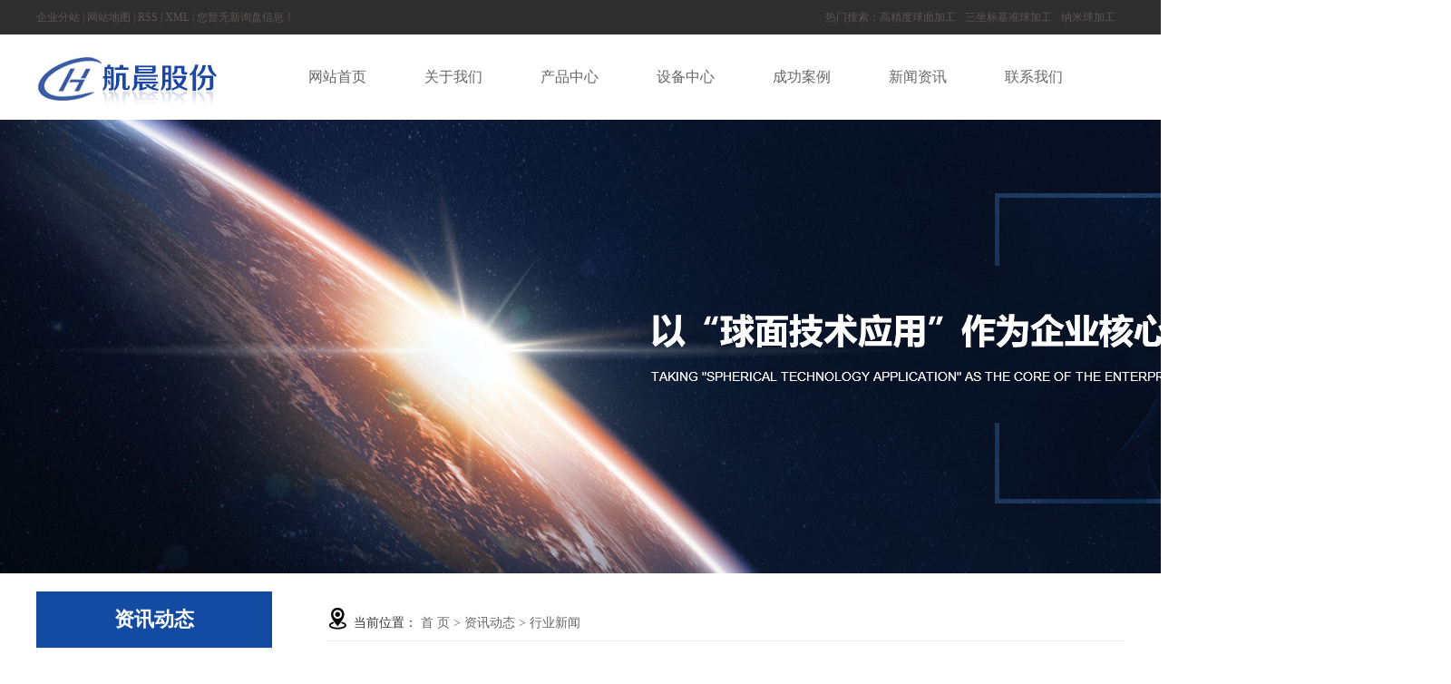

--- FILE ---
content_type: text/html;charset=utf-8
request_url: http://www.jsghxc.com/news/433.html
body_size: 7954
content:
 <!DOCTYPE html>
<html lang="zh-CN">
<head>
    <meta charset="utf-8">
    <meta http-equiv="X-UA-Compatible" content="IE=edge">
    <title>三坐标基准球加工有哪些特点？-江苏国航星晨球面技术研究院有限公司</title>
    <meta name="keywords" content="三坐标基准球加工"/>
    <meta name="description" content="三坐标基准球加工是一种精密加工方法，具有以下几个特点：高精度：三坐标基准球加工是一种高精度加工方法，通过三坐标测量仪器实现对球形表面的精确测量和加工，可以实现高精度的加工要求。这种加工方法可以保证加工出的球形表面的圆度、直径和表面光洁度达到..."/>
    <meta name="viewport" content="width=device-width, initial-scale=1, maximum-scale=1, user-scalable=no">
    

    <!-- css -->
    <link rel="stylesheet" href="http://www.jsghxc.com/template/default/style/plug.min.css">
    <link rel="stylesheet" href="http://www.jsghxc.com/template/default/style/app.css">
    <link rel="stylesheet" href="http://www.jsghxc.com/template/default/style/main.css">

    <!-- 单独页面样式 -->
    

    <!-- js -->
    <script src="http://www.jsghxc.com/template/default/js/plug.min.js"></script>
    <script src="http://www.jsghxc.com/template/default/js/app.js"></script>
    <script src="http://www.jsghxc.com/template/default/js/main.js"></script>

    <script>
	var url = 'http://www.jsghxc.com/';
	var M_URL = 'http://m.jsghxc.com/';
    </script>
    <script src="http://www.jsghxc.com/template/default/js/original/mobile.js?9.2"></script>
</head>
<body>
<!-- 公共头部包含 -->
<div class="header">
    <div class="wrapper clearfix">
        <div class="xunpan">
            <a href="http://www.jsghxc.com/region/">企业分站</a> |
            <a href="http://www.jsghxc.com/sitemap/">网站地图</a> |
            <a href="http://www.jsghxc.com/rss.xml">RSS</a> |
            <a href="http://www.jsghxc.com/sitemap.xml">XML</a> |
            <a href="http://www.jsghxc.com/dm/" class="feedback" target="_blank" rel="nofollow">您暂无新询盘信息！</a>
        </div>
        <div class="hotKey">
            热门搜索：<a href="http://www.jsghxc.com/search.php?wd=%E9%AB%98%E7%B2%BE%E5%BA%A6%E7%90%83%E9%9D%A2%E5%8A%A0%E5%B7%A5">高精度球面加工</a><a href="http://www.jsghxc.com/search.php?wd=%E4%B8%89%E5%9D%90%E6%A0%87%E5%9F%BA%E5%87%86%E7%90%83%E5%8A%A0%E5%B7%A5">三坐标基准球加工</a><a href="http://www.jsghxc.com/search.php?wd=%E7%BA%B3%E7%B1%B3%E7%90%83%E5%8A%A0%E5%B7%A5">纳米球加工</a>
        </div>
    </div>
</div>
<!-- 头部 -->
<div class="nav">
    <div class="wrapper">
        <div class="logo">
            <a href="http://www.jsghxc.com/" class="logo">
                <img alt="高精度球面加工" src="http://www.jsghxc.com/data/images/other/20181011100504_978.png"/>
            </a>
        </div>
        <div class="menu">
            <ul>
                <li><a href="http://www.jsghxc.com/">网站首页</a></li>
                <li><a href="http://www.jsghxc.com/about/">关于我们</a></li>
                <li><a href="http://www.jsghxc.com/product/">产品中心</a></li>
                <li><a href="http://www.jsghxc.com/case/">设备中心</a></li>
                <li><a href="http://www.jsghxc.com/about/fzlc8ca.html">成功案例</a></li>
                <li><a href="http://www.jsghxc.com/news/">新闻资讯</a></li>
                <li><a href="http://www.jsghxc.com/about_contact/lxfs024.html">联系我们</a></li>
            </ul>
        </div>
        <div class="search">

        </div>
    </div>
</div>
<!-- 内页banner -->


<div class="xypg-banner">
	<div class="img">
		<img src="http://www.jsghxc.com/data/images/slide/20181031104405_138.jpg" alt="关于我们">
	</div>
</div>


<!-- 主体部分 -->

<div class="xypg-wrap">
    <div class="container">
        <div class="row clearfix">
            
            <div class="xymob-menu-click">
                <div class="xymob-left-close-btn"><i class="iconfont icon-close"></i></div>
                <div class="xypg-left">
                    <div class="xypg-left-box xypg-left-menu">
                        <h3 class="xypg-left-title">资讯动态</h3>
                        <div class="xypg-left-con">
                            
	<ul class="xypg-left-nav">
        <li>
        <a href="http://www.jsghxc.com/news/company/">公司新闻</a>
        <div class="first-nav-btn"></div>
        <ul class="xypg-left-subnav">
                    </ul>
    </li>
        <li>
        <a href="http://www.jsghxc.com/news/xydt/">行业新闻</a>
        <div class="first-nav-btn"></div>
        <ul class="xypg-left-subnav">
                    </ul>
    </li>
        <li>
        <a href="http://www.jsghxc.com/news/jszx30f/">技术知识</a>
        <div class="first-nav-btn"></div>
        <ul class="xypg-left-subnav">
                    </ul>
    </li>
    </ul>

                        </div>
                    </div>

                    <div class="xypg-left-box xypg-left-news">
                        <h3 class="xypg-left-title">新闻资讯</h3>
                        <div class="xypg-left-con">
                            <ul class="latest-news">
                                                                <li><a href="http://www.jsghxc.com/news/385.html" title="微纳技术概念的提出及应用领域">
                                    微纳技术概念的提出及应用领域</a></li>
                                                                <li><a href="http://www.jsghxc.com/news/386.html" title="纳米球的应用：">
                                    纳米球的应用：</a></li>
                                                                <li><a href="http://www.jsghxc.com/news/381.html" title="陶瓷球轴承技术的应用">
                                    陶瓷球轴承技术的应用</a></li>
                                                                <li><a href="http://www.jsghxc.com/news/380.html" title="数控球面车床优先的运行模式">
                                    数控球面车床优先的运行模式</a></li>
                                                                <li><a href="http://www.jsghxc.com/news/389.html" title="纳米球加工的作用机理">
                                    纳米球加工的作用机理</a></li>
                                                                <li><a href="http://www.jsghxc.com/news/388.html" title="为什么航空制造如此追求极致？">
                                    为什么航空制造如此追求极致？</a></li>
                                                            </ul>
                        </div>
                    </div>

                    <div class="xypg-left-box xypg-left-keys">
                        <h3 class="xypg-left-title">热门关键词</h3>
                        <div class="xypg-left-con">
                            <ul class="hot-keys">
                                                                <li><a href="http://www.jsghxc.com/tag/纳米球加工" title="纳米球加工">纳米球加工</a>
                                </li>
                                                                <li><a href="http://www.jsghxc.com/tag/球面加工技术" title="球面加工技术">球面加工技术</a>
                                </li>
                                                                <li><a href="http://www.jsghxc.com/tag/高精度球面加工" title="高精度球面加工">高精度球面加工</a>
                                </li>
                                                                <li><a href="http://www.jsghxc.com/tag/半球加工" title="半球加工">半球加工</a>
                                </li>
                                                                <li><a href="http://www.jsghxc.com/tag/三坐标基准球加工" title="三坐标基准球加工">三坐标基准球加工</a>
                                </li>
                                                                <li><a href="http://www.jsghxc.com/tag/高精度陶瓷球" title="高精度陶瓷球">高精度陶瓷球</a>
                                </li>
                                                            </ul>
                        </div>
                    </div>

                    <div class="xypg-left-box xypg-left-contact">
                        <h3 class="xypg-left-title">联系我们</h3>
                        <div class="xypg-left-con">
                            <div class="contact-box">
                                <div class="hot-line">
                                    <h4>全国服务热线：</h4>
                                    <p>15051608899</p>
                                </div>
                                <div class="gs-name">江苏国航星晨球面技术研究院有限公司</div>
                                <div class="contact-info">
                                    <p style="line-height: 2em;"><span style="font-family: 微软雅黑, &quot;Microsoft YaHei&quot;; font-size: 14px;">邮箱：15051608899@163.com</span></p><p style="line-height: 2em;"><span style="font-family: 微软雅黑, &quot;Microsoft YaHei&quot;; font-size: 14px;">网址：www.jsghxc.com</span></p><p style="line-height: 2em;"><span style="font-family: 微软雅黑, &quot;Microsoft YaHei&quot;; font-size: 14px;">地址：江苏省昆山市玉山镇亿升路398号</span></p></div>
                            </div>
                        </div>
                    </div>
                </div>
            </div>
            

            
            <div class="xypg-right">
                <div class="xypg-right-mbx">
                    <span class="cur-pos"><i class="iconfont icon-dizhi"></i>当前位置：</span>
                    
	 <a href="http://www.jsghxc.com/">首 页</a> > <a href="http://www.jsghxc.com/news/">资讯动态</a> > <a href="http://www.jsghxc.com/news/xydt/">行业新闻</a>

                </div>

                <div class="xypg-right-content">
                    
	<!-- 新闻详细 -->
<div class="xypg-news-detail">
    <h1 class="xypg-detail-title">三坐标基准球加工有哪些特点？</h1>

    <div class="xypg-detail-info-bar">
        <div class="detail-info-time"><i class="iconfont icon-shijian"></i>2024-04-07</div>
        <div class="detail-info-numbers"><i class="iconfont icon-chakan"></i><script src="http://www.jsghxc.com/data/include/newshits.php?id=433"></script>次</div>
            </div>

    <div class="xypg-detail-con"><p style="-webkit-tap-highlight-color: rgba(0, 0, 0, 0); box-sizing: border-box; margin-bottom: 16px; padding: 0px; color: rgb(51, 51, 51); font-family: -apple-system, BlinkMacSystemFont, &quot;Segoe UI&quot;, Helvetica, Arial, sans-serif, &quot;Apple Color Emoji&quot;, &quot;Segoe UI Emoji&quot;, &quot;Segoe UI Symbol&quot;; font-size: 14px; text-wrap: wrap; background-color: rgb(255, 255, 255); margin-top: 0px !important;"><a href='http://www.jsghxc.com/' target='_blank' class='key_tag'><font color=#f00f00><strong>三坐标基准球加工</strong></font></a>是一种精密加工方法，具有以下几个特点：</p><ol style="list-style-type: none;" class=" list-paddingleft-2"><li><p style="-webkit-tap-highlight-color: rgba(0, 0, 0, 0); box-sizing: border-box; margin-top: 16px; margin-bottom: 16px; padding: 0px;">高精度：三坐标基准球加工是一种高精度加工方法，通过三坐标测量仪器实现对球形表面的精确测量和加工，可以实现高精度的加工要求。这种加工方法可以保证加工出的球形表面的圆度、直径和表面光洁度达到极高的精度要求。</p></li><li><p style="-webkit-tap-highlight-color: rgba(0, 0, 0, 0); box-sizing: border-box; margin-top: 16px; margin-bottom: 16px; padding: 0px;">多样性：三坐标基准球加工适用于各种不同材质的球形零件加工，可以满足不同行业和领域的需求。无论是金属、塑料、陶瓷等材质的球形零件，都可以通过这种加工方法完成加工，适用性强。</p></li><li><p style="-webkit-tap-highlight-color: rgba(0, 0, 0, 0); box-sizing: border-box; margin-top: 16px; margin-bottom: 16px; padding: 0px;">高效性：三坐标基准球加工具有高效的加工速度和加工效率，可以快速完成对球形表面的加工。这种加工方法能够在较短的时间内完成高精度的球形零件加工，提高生产效率和降低成本。</p></li><li><p style="-webkit-tap-highlight-color: rgba(0, 0, 0, 0); box-sizing: border-box; margin-top: 16px; margin-bottom: 16px; padding: 0px;">精密度高：三坐标测量仪器在测量球形表面时具有极高的精密度，可以实时监测球形表面的加工情况，并及时进行调整和修正，保证加工结果的精准度和稳定性。</p></li><li><p style="-webkit-tap-highlight-color: rgba(0, 0, 0, 0); box-sizing: border-box; margin-top: 16px; margin-bottom: 16px; padding: 0px;">自动化程度高：三坐标基准球加工系统具有较高的自动化程度，可以通过数字化控制系统实现自动化加工，减少人为操作和干涉，提高加工精度和稳定性。</p></li></ol><p style="-webkit-tap-highlight-color: rgba(0, 0, 0, 0); box-sizing: border-box; margin-top: 0px; padding: 0px; color: rgb(51, 51, 51); font-family: -apple-system, BlinkMacSystemFont, &quot;Segoe UI&quot;, Helvetica, Arial, sans-serif, &quot;Apple Color Emoji&quot;, &quot;Segoe UI Emoji&quot;, &quot;Segoe UI Symbol&quot;; font-size: 14px; text-wrap: wrap; background-color: rgb(255, 255, 255); margin-bottom: 0px !important;">总的来说，三坐标基准球加工是一种高精度、多样性、高效性、精密度高和自动化程度高的加工方法，适用于各种不同材质的球形零件加工，是一种广泛应用于工业生产领域的先进加工技术。</p><p><br/></p></div>


    <div class="xypg-detail-tags">
        <div class="tags-title">
            <h3>标签</h3>
            <div class="baidu-share">
                <!-- Baidu Button BEGIN -->
                <div class="bdsharebuttonbox">
                    <a href="#" class="bds_more" data-cmd="more"></a>
                    <a href="#" class="bds_qzone" data-cmd="qzone"></a>
                    <a href="#" class="bds_tsina" data-cmd="tsina"></a>
                    <a href="#" class="bds_tqq" data-cmd="tqq"></a>
                    <a href="#" class="bds_renren" data-cmd="renren"></a>
                    <a href="#" class="bds_weixin" data-cmd="weixin"></a>
                </div>
                <script>
                    window._bd_share_config={"common":{"bdSnsKey":{},"bdText":"","bdMini":"2","bdPic":"","bdStyle":"0","bdSize":"16"},"share":{},"image":{"viewList":["qzone","tsina","tqq","renren","weixin"],"viewText":"分享到：","viewSize":"16"},"selectShare":{"bdContainerClass":null,"bdSelectMiniList":["qzone","tsina","tqq","renren","weixin"]}};with(document)0[(getElementsByTagName('head')[0]||body).appendChild(createElement('script')).src='http://bdimg.share.baidu.com/static/api/js/share.js?v=89860593.js?cdnversion='+~(-new Date()/36e5)];
                </script>
                <!-- Baidu Button END -->
            </div>
        </div>
        <div class="tags-content"><a href="http://www.jsghxc.com/tag/%E4%B8%89%E5%9D%90%E6%A0%87%E5%9F%BA%E5%87%86%E7%90%83%E5%8A%A0%E5%B7%A5">三坐标基准球加工</a></div>
    </div>

    <div class="xypg-detail-pn">
        <div><b>上一篇：</b><a href="http://www.jsghxc.com/news/432.html">高精度球面加工，如何做到更精准？</a><span>2024-06-05</span></div>
        <div><b>下一篇：</b><a href="http://www.jsghxc.com/news/434.html">纳米球加工有哪些应用领域？</a><span>2024-04-15</span></div>
    </div>
</div>

	<!-- 最近浏览 -->
	<div class="xypg-relate">
		<div class="relate-product">
			<h4 class="relate-title">最近浏览：</h4>
			<ul class="clearfix relate-news-list">
							</ul>
		</div>
	</div>
    <!-- 相关产品和相关新闻 -->
<div class="xypg-relate">

    <div class="relate-product">
        <h4 class="relate-title">相关产品</h4>

        <div class="relate-product-slick">
                            <div>
                    <div class="slick-con"><a href="http://www.jsghxc.com/product/628.html" title="马达轴"><img src="http://www.jsghxc.com/data/images/product/thumb_20181022092227_805.jpg" alt="马达轴"/></a></div>
                </div>
                            <div>
                    <div class="slick-con"><a href="http://www.jsghxc.com/product/626.html" title="着色量规"><img src="http://www.jsghxc.com/data/images/product/thumb_20181012112353_656.jpg" alt="着色量规"/></a></div>
                </div>
                            <div>
                    <div class="slick-con"><a href="http://www.jsghxc.com/product/624.html" title="人体关节球头以及内球面加工"><img src="http://www.jsghxc.com/data/images/product/thumb_20181012111750_494.jpg" alt="人体关节球头以及内球面加工"/></a></div>
                </div>
                            <div>
                    <div class="slick-con"><a href="http://www.jsghxc.com/product/634.html" title="柱塞"><img src="http://www.jsghxc.com/data/images/product/thumb_20181022092346_103.jpg" alt="柱塞"/></a></div>
                </div>
                            <div>
                    <div class="slick-con"><a href="http://www.jsghxc.com/product/630.html" title="球规"><img src="http://www.jsghxc.com/data/images/product/thumb_20181022092310_507.jpg" alt="球规"/></a></div>
                </div>
                    </div>

    </div>

    <div class="relate-news">
        <h4 class="relate-title">相关新闻</h4>

        <ul class="clearfix relate-news-list">
                        <li>
                <a href="http://www.jsghxc.com/news/398.html" title="关于陶瓷柱塞的研制">关于陶瓷柱塞的研制</a>
                <span>2018-11-03</span>
            </li>
                        <li>
                <a href="http://www.jsghxc.com/news/420.html" title="三坐标基准球加工的应用领域有哪些?">三坐标基准球加工的应用领域有哪些?</a>
                <span>2023-12-03</span>
            </li>
                        <li>
                <a href="http://www.jsghxc.com/news/444.html" title="人体关节球在日常生活中的作用是什么？">人体关节球在日常生活中的作用是什么？</a>
                <span>2024-09-12</span>
            </li>
                        <li>
                <a href="http://www.jsghxc.com/news/405.html" title="球面加工技术厂家的合作">球面加工技术厂家的合作</a>
                <span>2018-11-03</span>
            </li>
                        <li>
                <a href="http://www.jsghxc.com/news/389.html" title="纳米球加工的作用机理">纳米球加工的作用机理</a>
                <span>2018-07-03</span>
            </li>
                        <li>
                <a href="http://www.jsghxc.com/news/407.html" title="陶瓷柱塞作为柱塞泵的核心部件的优势">陶瓷柱塞作为柱塞泵的核心部件的优势</a>
                <span>2018-11-03</span>
            </li>
                        <li>
                <a href="http://www.jsghxc.com/news/401.html" title="陶瓷柱塞产品的几个特性">陶瓷柱塞产品的几个特性</a>
                <span>2018-11-03</span>
            </li>
                        <li>
                <a href="http://www.jsghxc.com/news/397.html" title="生产出来的陶瓷柱塞有哪些优点呢？">生产出来的陶瓷柱塞有哪些优点呢？</a>
                <span>2018-11-03</span>
            </li>
                        <li>
                <a href="http://www.jsghxc.com/news/445.html" title="人体关节球的结构特征是什么？">人体关节球的结构特征是什么？</a>
                <span>2024-10-28</span>
            </li>
                        <li>
                <a href="http://www.jsghxc.com/news/403.html" title="江苏国航星晨球面技术研究院有限公司是一家球面加工技术厂家">江苏国航星晨球面技术研究院有限公司是一家球面加工技术厂家</a>
                <span>2018-11-03</span>
            </li>
                    </ul>
    </div>

</div>


                </div>
                            </div>
            

            
            <div class="clearfix"></div>
            <div class="xymob-page-icon">
                <ul>
                    <li class="xymob-page-navbtn"><i class="iconfont icon-gengduo"></i></li>
                    <li class="xymob-page-backtop"><i class="iconfont icon-zhiding"></i></li>
                </ul>
            </div>
            
        </div>
    </div>
</div>


<div class="foot">
    <div class="wrapper">
        <div class="foot-nav">
            <ul class="clearfix">
                <li>
                    <h1>关于我们</h1>
                    <div class="foot-nav-sec">
                                                <a href="http://www.jsghxc.com/about_about/gsjjab8.html">公司简介</a>
                                                <a href="http://www.jsghxc.com/about_about/fzlc8ca.html">成功案例</a>
                                                <a href="http://www.jsghxc.com/about_about/ryzzc8a.html">荣誉资质</a>
                                                <a href="http://www.jsghxc.com/about_about/qyysefc.html">企业优势</a>
                                            </div>
                </li>
                <li>
                    <h1>产品中心</h1>
                    <div class="foot-nav-sec">
                                                <a href="http://www.jsghxc.com/product/pfxl569/">精密球面技术服务（加工）</a>
                                            </div>
                </li>
                <li>
                    <h1>新闻中心</h1>
                    <div class="foot-nav-sec">
                                                <a href="http://www.jsghxc.com/news/company/">公司新闻</a>
                                                <a href="http://www.jsghxc.com/news/xydt/">行业新闻</a>
                                                <a href="http://www.jsghxc.com/news/jszx30f/">技术知识</a>
                                            </div>
                </li>
                <li>
                    <h1>联系我们</h1>
                    <div class="foot-nav-sec">
                        <table><tbody><tr class="firstRow"><td valign="middle" style="word-break: break-all; border-color: rgb(221, 221, 221);" align="left"><p style="white-space: normal; line-height: 2em;"><img src="/data/upload/image/20181011/1539227534955645.png" title="电话" alt="电话" width="26" height="23" border="0" vspace="0" style="width: 26px; height: 23px;"/></p></td><td valign="middle" style="word-break: break-all; border-color: rgb(221, 221, 221);" align="left"><p style="line-height: 2em;"><span style="font-size: 14px; font-family: 微软雅黑, &quot;Microsoft YaHei&quot;;"><span style="font-family: arial, helvetica, sans-serif;"></span>&nbsp; 15051608899<span style="font-size: 14px; font-family: 微软雅黑, &quot;Microsoft YaHei&quot;; color: rgb(255, 255, 255);"></span></span></p></td></tr></tbody></table><p><br/></p><table><tbody><tr class="firstRow"><td valign="middle" style="word-break: break-all; border-color: rgb(221, 221, 221);" align="left"><img src="/data/upload/image/20181011/1539227272197342.png" title="网址" style="white-space: normal; width: 24px; height: 24px;" width="24" height="24" border="0" vspace="0" alt="网址"/></td><td valign="middle" style="word-break: break-all; border-color: rgb(221, 221, 221);" align="left"><span style="font-family: 微软雅黑, &quot;Microsoft YaHei&quot;; font-size: 14px;">　</span><span style="font-size: 14px; font-family: 微软雅黑, &quot;Microsoft YaHei&quot;; color: rgb(255, 255, 255);">www.jsghxc.com</span></td></tr></tbody></table><p><br/></p><table><tbody><tr class="firstRow"><td valign="top" style="word-break: break-all; border-color: rgb(221, 221, 221);"><img src="/data/upload/image/20181011/1539227272973471.png" title="地址" style="white-space: normal; width: 24px; height: 30px;" width="24" height="30" border="0" vspace="0" alt="地址"/></td><td valign="middle" style="word-break: break-all; border-color: rgb(221, 221, 221);" align="left"><span style="font-family: 微软雅黑, &quot;Microsoft YaHei&quot;; font-size: 14px;">　</span><span style="font-size: 14px; font-family: 微软雅黑, &quot;Microsoft YaHei&quot;; color: rgb(255, 255, 255);">江苏省昆山市玉山镇亿升路398号</span></td></tr></tbody></table><p><br/></p>
                    </div>
                </li>
                <li>
                    <table><tbody><tr class="firstRow"><td valign="middle" style="word-break: break-all; border-color: rgb(221, 221, 221);" align="center"><img src="/data/upload/image/20181011/1539222127471990.png" title="手机二维码" alt="手机二维码" width="159" height="159" border="0" vspace="0" style="white-space: normal; width: 159px; height: 159px;"/></td></tr><tr><td valign="middle" style="word-break: break-all; border-color: rgb(221, 221, 221);" align="center"><p style="line-height: 2em;"><span style="font-family: 微软雅黑, &quot;Microsoft YaHei&quot;; font-size: 14px; color: rgb(255, 255, 255);">扫一扫</span></p></td></tr></tbody></table>
                </li>
            </ul>
        </div>
        <div class="copy">
            Powered by <a rel="nofollow" href="http://www.cn86.cn/">祥云平台</a>&nbsp;&nbsp;
            技术支持：
            <a rel='nofollow' href='http://www.cn86.cn' target='_blank'>
                
            </a>
            <a href="http://www.jsghxc.com/getkey/" title="热推产品">热推产品</a>&nbsp;&nbsp;|&nbsp;&nbsp;
            主营区域：
                        <span><a href="http://www.jsghxc.com/jiangsu.html">江苏</a></span>
                        <span><a href="http://www.jsghxc.com/wuhan.html">武汉</a></span>
                        <span><a href="http://www.jsghxc.com/wuzhong.html">吴中</a></span>
                        <span><a href="http://www.jsghxc.com/taicang.html">太仓</a></span>
                        <span><a href="http://www.jsghxc.com/tianjin.html">天津</a></span>
                        <span><a href="http://www.jsghxc.com/shanghai.html">上海</a></span>
                        <span><a href="http://www.jsghxc.com/beijing.html">北京</a></span>
                        <span><a href="http://www.jsghxc.com/zhangjiagang.html">张家港</a></span>
                        <span><a href="http://www.jsghxc.com/jinhua.html">金华</a></span>
                        <span><a href="http://www.jsghxc.com/nantong.html">南通</a></span>
                                    <br />
            Copyright © http://www.jsghxc.com/
            江苏国航星晨球面技术研究院有限公司
            专业从事于
            <a href="http://www.jsghxc.com/search.php?wd=高精度球面加工">高精度球面加工</a>,<a href="http://www.jsghxc.com/search.php?wd=三坐标基准球加工">三坐标基准球加工</a>,<a href="http://www.jsghxc.com/search.php?wd=纳米球加工">纳米球加工</a>
            , 欢迎来电咨询!
            <a href="http://beian.miit.gov.cn/">苏ICP备18054967号</a>
        </div>
    </div>
</div>


<!-- 右侧客服 -->
<!-- 侧边工具栏 -->


<!-- 此处为统计代码 -->
<script>
var _hmt = _hmt || [];
(function() {
  var hm = document.createElement("script");
  hm.src = "https://hm.baidu.com/hm.js?ffa0cb8da1f599734f5e93f5bd2e072b";
  var s = document.getElementsByTagName("script")[0]; 
  s.parentNode.insertBefore(hm, s);
})();
</script><script type='text/javascript'>
    (function(m, ei, q, i, a, j, s) {
        m[i] = m[i] || function() {
            (m[i].a = m[i].a || []).push(arguments)
        };
        j = ei.createElement(q),
            s = ei.getElementsByTagName(q)[0];
        j.async = true;
        j.charset = 'UTF-8';
        j.src = 'https://static.meiqia.com/dist/meiqia.js?_=t';
        s.parentNode.insertBefore(j, s);
    })(window, document, 'script', '_MEIQIA');
    _MEIQIA('entId', 203579);
</script>

<!-- 防复制代码 -->


<!--底部JS加载区域-->
<script>
    // 内页左侧导航栏点击特效
    $(".first-nav-btn").click(function () {
        var boxa = $(this).siblings('.xypg-left-subnav');
        var parbox = $(this).parents('li');
        var parSibBox = $(this).parents('li').siblings('li');
        var boxb = $(this).parents('li').siblings('li').find('.xypg-left-subnav');
        var jta = $(this).parents('li').siblings('li').find('.first-nav-btn');

        var subLiLen = boxa.find('li').length;
        if (subLiLen == 0) {
            return false
        }
        if (!boxa.is(":visible")) {
            boxa.slideDown();
            parbox.addClass('clicked');
            $(this).addClass('clicked');
            boxb.slideUp();
            jta.removeClass('clicked');
            parSibBox.removeClass('clicked');
        } else {
            boxa.slideUp();
            $(this).removeClass('clicked');
            parbox.removeClass('clicked');
        }
    });

    // 内页左侧导 二级鼠标经过特效
    if ($(window).width() > 990) {
        $(".xypg-left-subnav > li").hover(function () {
            $(this).addClass('hover');
            $(this).find(".xypg-left-threenav").stop(true).slideDown();
        }, function () {
            $(this).removeClass('hover');
            $(this).find(".xypg-left-threenav").stop(true).slideUp();
        });
    }


    // 内页手机端端 做的导航弹出特效
    $(".xymob-page-navbtn").click(function () {
        $(".xymob-menu-click").addClass('click');
        $('html,body').addClass('no-scroll');
    });
    $(".xymob-left-close-btn").click(function () {
        $(".xymob-menu-click").removeClass('click');
        $('html,body').removeClass('no-scroll');
    });

    // 详情页面 相关产品滚动特效
    $(".relate-product-slick").slick({
        speed: 300,
        slidesToShow: 4,
        slidesToScroll: 1,
        autoplay: true,
        responsive: [
            {
                breakpoint: 1024,
                settings: {
                    slidesToShow: 3,
                    slidesToScroll: 2,
                }
            },
            {
                breakpoint: 600,
                settings: {
                    slidesToShow: 1,
                    slidesToScroll: 1
                }
            },
            {
                breakpoint: 480,
                settings: {
                    slidesToShow: 1,
                    slidesToScroll: 1
                }
            }
        ]
    });

    // 详情页下载文件 下拉点击特效
    $.clickToggle('.file-down-title', '.file-down-list');
</script>
<!-- 单独页面需要调用的插件 -->

</body>
</html>


--- FILE ---
content_type: text/html;charset=utf-8
request_url: http://www.jsghxc.com/data/include/newshits.php?id=433
body_size: 53
content:
 document.write('55');

--- FILE ---
content_type: text/css
request_url: http://www.jsghxc.com/template/default/style/app.css
body_size: 83775
content:
@charset "UTF-8";
body {
  overflow-x: hidden;
  font-family: "Microsoft YaHei"; }

ul {
  padding: 0;
  margin: 0; }

ul li {
  list-style: none; }

a {
  color: #337ab7;
  text-decoration: none; }

h1, h2, h3, h4, h5 {
  margin: 0; }

a:focus,
a:hover {
  color: #23527c;
  text-decoration: none; }

a:focus {
  outline: none;
  outline-offset: -2px; }

.wrapper {
  width: 1200px;
  position: relative;
  left: 50%;
  margin-left: -600px; }

.title {
  text-align: center; }
  .title h1 {
    font: 600 48px/60px "Microsoft YaHei";
    color: #333333; }
  .title span {
    font: 500 18px/36px "Microsoft YaHei";
    color: #666666; }

.xy-tl-nav:after, .hot-keys:after, .xypg-detail-info-bar:after, .xypg-detail-info-bar .xypg-file-down .file-down-list li:after, .xypg-detail-pn div:after, .xypg-detail-file-dwon:after, .xypg-download-list .download-title:after, .xypg-download-list .download-item:after, .xypg-download-list .download-item .download-item-span:after, .xypg-job-list .job-title:after, .xypg-job-list .job-item:after, .xypg-job-list .job-item .job-item-span:after, .product-detail-tab .product-detail-tabli:after, .tag-list-product .tag-wz .tab-fenli:after, .xylogin-form .input-g:after, .personal-cont li:after {
  content: "";
  display: table;
  clear: both; }

.latest-news li a, .hot-keys li a, .xypg-left-nav > li > a, .xypg-left-nav .xypg-left-subnav > li > a, .xypg-left-nav .xypg-left-threenav > li > a, .xypg-product-list li h3 a, .xypg-news-list li .tit h3, .xypg-detail-info-bar .xypg-file-down .file-down-list li .list-con p, .xypg-detail-pn div a, .relate-news-list li a, .xypg-jod-detail .job-detail-title, .xypg-album-cate li .album-title, .xypg-album-list li h3, .xypg-download-list .download-item .download-item-span.download-item-first, .xypg-download-list .download-item .download-item-span .download-item-con, .xypg-job-list .job-item .job-item-span .job-item-con, .cover-item .item-first .wz h3, .cover-item .item-list h4, .tag-list-product .tag-wz h1, .tag-list-product .tag-wz .tab-fenli p {
  text-overflow: ellipsis;
  white-space: nowrap;
  overflow: hidden; }

@font-face {
  font-family: "iconfont";
  src: url("../fonts/iconfont/iconfont.eot?t=1521099028790");
  /* IE9*/
  src: url("../fonts/iconfont/iconfont.eot?t=1521099028790#iefix") format("embedded-opentype"), url("[data-uri]") format("woff"), url("../fonts/iconfont/iconfont.ttf?t=1521099028790") format("truetype"), url("../fonts/iconfont/iconfont.svg?t=1521099028790#iconfont") format("svg");
  /* iOS 4.1- */ }
.iconfont {
  font-family: "iconfont" !important;
  font-size: 16px;
  font-style: normal;
  -webkit-font-smoothing: antialiased;
  -moz-osx-font-smoothing: grayscale; }

.icon-msnui-qr-code:before {
  content: "\e66a"; }

.icon-msnui-download:before {
  content: "\e67b"; }

.icon-tubiao209:before {
  content: "\e61b"; }

.icon-huiyuan21:before {
  content: "\e641"; }

.icon-zhiding:before {
  content: "\e66d"; }

.icon-qq:before {
  content: "\e62d"; }

.icon-icon-inquiry:before {
  content: "\e645"; }

.icon-iconfontphone:before {
  content: "\e634"; }

.icon-tuichu:before {
  content: "\e642"; }

.icon-gengduo:before {
  content: "\e688"; }

.icon-emiyanzhengma:before {
  content: "\e61c"; }

.icon-shouji:before {
  content: "\e6a1"; }

.icon-shijian:before {
  content: "\e6b5"; }

.icon-weixin:before {
  content: "\e64f"; }

.icon-arrowdown:before {
  content: "\e692"; }

.icon-arrowleft:before {
  content: "\e693"; }

.icon-arrowright:before {
  content: "\e694"; }

.icon-arrowup:before {
  content: "\e695"; }

.icon-close:before {
  content: "\e69a"; }

.icon-account:before {
  content: "\e6a3"; }

.icon-search:before {
  content: "\e6a5"; }

.icon-up:before {
  content: "\e6a9"; }

.icon-add:before {
  content: "\e6b9"; }

.icon-minus:before {
  content: "\e6ba"; }

.icon-atm:before {
  content: "\e6bd"; }

.icon-dizhi:before {
  content: "\e61a"; }

.icon-mimaffffffpx:before {
  content: "\e604"; }

.icon-chakan:before {
  content: "\e605"; }

.icon-wenjianxiazaiicon:before {
  content: "\e603"; }

/* 自动获取下载文件类型图标样式 */
@font-face {
  font-family: 'filetypeicon';
  /* project id 455609 */
  src: url("//at.alicdn.com/t/font_455609_md6xsqc4pwrk9.eot");
  src: url("//at.alicdn.com/t/font_455609_md6xsqc4pwrk9.eot?#iefix") format("embedded-opentype"), url("//at.alicdn.com/t/font_455609_md6xsqc4pwrk9.woff") format("woff"), url("//at.alicdn.com/t/font_455609_md6xsqc4pwrk9.ttf") format("truetype"), url("//at.alicdn.com/t/font_455609_md6xsqc4pwrk9.svg#iconfont") format("svg"); }
.filetypeicon {
  font-family: "filetypeicon";
  font-size: 13px;
  font-style: normal; }

/*手机端头部*/
.xymob-head {
  position: fixed;
  top: 0;
  z-index: 999999;
  left: 0;
  right: 0;
  background: #151515; }
  .xymob-head-box {
    position: relative;
    height: 60px; }
    .xymob-head-box .xymob-logo {
      position: absolute;
      left: 0;
      right: 0;
      bottom: 0;
      top: 0;
      margin: auto;
      width: 70%;
      height: 30px;
      text-align: center; }
      .xymob-head-box .xymob-logo h1, .xymob-head-box .xymob-logo a {
        display: inline;
        font-size: 0; }
      .xymob-head-box .xymob-logo img {
        height: 25px; }
  .xymob-navbtn {
    position: absolute;
    z-index: 9;
    top: 0;
    bottom: 0;
    right: 0;
    left: 0;
    margin: auto 0 auto 27px;
    width: 30px;
    height: 20px; }
    .xymob-navbtn span, .xymob-navbtn:after, .xymob-navbtn:before {
      display: block;
      height: 2px;
      width: 100%;
      background: #fff;
      transition: all .5s; }
    .xymob-navbtn span {
      margin: 7px 0; }
    .xymob-navbtn:after, .xymob-navbtn:before {
      content: '';
      transform-origin: 7.5%; }
    .xymob-navbtn.clicked span {
      transform: translateX(-100%);
      opacity: 0; }
    .xymob-navbtn.clicked:after {
      transform: rotate(-45deg); }
    .xymob-navbtn.clicked:before {
      transform: rotate(45deg); }
  .xymob-search-btn {
    position: absolute;
    z-index: 9;
    right: 0;
    top: 0;
    bottom: 0;
    width: 14%;
    text-align: center;
    line-height: 60px; }
    .xymob-search-btn i {
      font-size: 24px;
      color: #fff; }
  .xymob-menu {
    display: none;
    position: absolute;
    left: 0;
    right: 0;
    height: 100vh;
    background: #151515;
    padding: 0 10%; }
    .xymob-menu .xymob-menu-box {
      height: 100vh;
      overflow: auto;
      padding-bottom: 80px; }
    .xymob-nav > li {
      border-bottom: 1px solid #2b2b2b;
      position: relative; }
      .xymob-nav > li > a {
        display: block;
        line-height: 50px;
        font-size: 16px;
        color: #ffffff; }
    .xymob-nav .xymob-menu-jt {
      position: absolute;
      width: 20%;
      height: 50px;
      line-height: 50px;
      right: 0;
      top: 0;
      text-align: center;
      z-index: 9; }
      .xymob-nav .xymob-menu-jt i {
        font-size: 18px;
        color: #fff; }
      .xymob-nav .xymob-menu-jt.clicked i:before {
        content: '\e692'; }
    .xymob-nav .xymob-sub-menu {
      background: #1E1E1E;
      display: none; }
      .xymob-nav .xymob-sub-menu > li {
        border-top: 1px dashed #2b2b2b; }
        .xymob-nav .xymob-sub-menu > li > a {
          display: block;
          font-size: 14px;
          color: rgba(255, 255, 255, 0.8);
          line-height: 40px;
          text-indent: 2em; }
    .xymob-dlbtn {
      margin-top: 40px; }
      .xymob-dlbtn a {
        text-align: center;
        display: block;
        width: 100%;
        height: 40px;
        line-height: 40px;
        background: #134ba2;
        color: #fff;
        font-size: 16px;
        border-radius: 5px; }
        .xymob-dlbtn a i {
          font-size: 20px;
          color: #fff;
          vertical-align: -2px;
          margin-right: 10px; }
      .xymob-dlbtn .zx-btn {
        margin-top: 10px;
        background: none;
        border: 1px solid #fff; }
  .xymob-search {
    position: fixed;
    z-index: 99999;
    left: 100%;
    bottom: 0;
    top: 0;
    width: 100%;
    background: #151515;
    padding: 15px 15% 0 15%;
    transition: all .5s; }
    .xymob-search .xymob-search-close-btn {
      position: absolute;
      top: 27px;
      left: 30px;
      width: 30px;
      height: 30px;
      text-align: center;
      line-height: 30px; }
      @media (max-width: 420px) {
        .xymob-search .xymob-search-close-btn {
          left: 15px; } }
      .xymob-search .xymob-search-close-btn i {
        font-size: 20px;
        color: #fff; }
    .xymob-search .xymob-search-box {
      height: 50px;
      border-bottom: 2px solid #2d2d2d; }
      .xymob-search .xymob-search-box input[type="text"] {
        width: 80%;
        float: left;
        background: none;
        border: none;
        outline: none;
        color: rgba(255, 255, 255, 0.3);
        font-family: "Microsoft YaHei";
        font-size: 16px;
        height: 50px; }
      .xymob-search .xymob-search-box input[type="submit"] {
        width: 20%;
        height: 50px;
        background: none;
        outline: none;
        border: none;
        cursor: pointer;
        font-size: 20px;
        color: #fff; }
    .xymob-search .xymob-seaerch-wz span,
    .xymob-search .xymob-seaerch-wz a {
      display: block;
      font-size: 14px;
      color: rgba(255, 255, 255, 0.9);
      line-height: 45px;
      border-bottom: 1px solid #2b2b2b; }
    .xymob-search.clicked {
      left: 0; }

.header {
  background: #2f2f2f;
  font: 500 12px/38px "Microsoft YaHei";
  color: #5a5555; }
  .header a {
    font: 500 12px/38px "Microsoft YaHei";
    color: #5a5555; }
    .header a:link, .header a:visited {
      color: #5a5555; }
    .header a:hover, .header a:active {
      color: #134ba2; }
  .header .xunpan {
    float: left; }
  .header .hotKey {
    float: right; }
    .header .hotKey a {
      margin-right: 10px; }

/* 导航样式 */
.nav {
  height: 94px;
  line-height: 94px; }
  .nav .logo, .nav .menu, .nav .search {
    float: left; }
  .nav .menu {
    margin-left: 100px; }
    .nav .menu li {
      float: left;
      margin-left: 64px;
      text-align: center; }
      .nav .menu li:first-child {
        margin-left: 0; }
      .nav .menu li a {
        font: 500 16px/94px "Microsoft YaHei";
        color: #666666; }
        .nav .menu li a:link, .nav .menu li a:visited {
          color: #666666; }
        .nav .menu li a:hover, .nav .menu li a:active {
          color: #134ba2; }
        .nav .menu li a:after {
          content: '';
          display: block;
          width: 100%;
          height: 4px;
          background: #134ba2;
          margin-top: -24px;
          opacity: 0;
          -webkit-transition: all .3s;
          -moz-transition: all .3s;
          -ms-transition: all .3s;
          -o-transition: all .3s;
          transition: all .3s; }
        .nav .menu li a:hover:after {
          opacity: 1; }

/*首页banner样式*/
.slick-banner {
  position: relative; }
  .slick-banner .slick-arrow {
    position: absolute;
    z-index: 99;
    width: 60px;
    height: 60px;
    margin-top: -30px;
    top: 50%;
    background-color: rgba(0, 0, 0, 0.3);
    background-repeat: no-repeat;
    background-size: auto;
    background-image: url(../images/xyin-banner-jt.png);
    border-radius: 5px;
    cursor: pointer;
    outline: none;
    border: none;
    font-size: 0;
    transition: all .5s; }
    .slick-banner .slick-arrow.slick-prev {
      left: 7.8125%;
      background-position: 0 0; }
    .slick-banner .slick-arrow.slick-next {
      right: 7.8125%;
      background-position: -60px 0; }
    .slick-banner .slick-arrow:hover {
      background-color: rgba(0, 0, 0, 0.5); }
  .slick-banner .slick-dots {
    position: absolute;
    left: 0;
    right: 0;
    text-align: center;
    font-size: 0;
    z-index: 9;
    bottom: 10px; }
    .slick-banner .slick-dots li {
      display: inline-block;
      margin: 0 5px;
      width: 10px;
      height: 10px;
      border-radius: 50%;
      background: #efefef;
      cursor: pointer; }
      .slick-banner .slick-dots li button {
        background: none;
        outline: none;
        border: none;
        font-size: 0; }
      .slick-banner .slick-dots li.slick-active {
        background: #134ba2; }
  .slick-banner .img img {
    width: 100%; }
  .slick-banner .slick-con {
    position: relative; }
  .slick-banner .wz {
    position: absolute;
    left: 0;
    right: 0;
    z-index: 9;
    top: 50%;
    text-align: center;
    color: #fff; }
    .slick-banner .wz .wz1 {
      font-size: 60px;
      margin-bottom: 10px; }
    .slick-banner .wz .wz2 {
      font-size: 30px;
      margin-bottom: 55px; }
    .slick-banner .wz .wz-more {
      display: inline-block;
      padding: 15px 25px;
      font-size: 16px;
      color: #fff;
      border: 2px solid #fff;
      font-family: Arial;
      transition: all .5s; }
      .slick-banner .wz .wz-more:hover {
        background: #134ba2;
        border-color: #134ba2;
        text-decoration: none; }
  @media (max-width: 1200px) {
    .slick-banner .wz .wz1 {
      font-size: 40px;
      margin-bottom: 10px; }
    .slick-banner .wz .wz2 {
      font-size: 20px;
      margin-bottom: 30px; }
    .slick-banner .wz .wz-more {
      padding: 10px 25px;
      font-size: 12px;
      border: 1px solid #fff; } }

#mob-banner {
  display: none; }

@media (max-width: 768px) {
  #pc-banner {
    display: none; }

  #mob-banner {
    display: block; } }
/*首页产品列表部分*/
.product {
  margin-top: 65px; }
  .product .product-cate {
    text-align: center;
    margin-top: 30px; }
    .product .product-cate a {
      display: inline-block;
      font: 500 14px/28px "Microsoft YaHei";
      color: #666666;
      margin: 0 18px; }
      .product .product-cate a:link, .product .product-cate a:visited {
        color: #666666; }
      .product .product-cate a:hover, .product .product-cate a:active {
        color: #134ba2; }
  .product #demo li {
    float: left;
    border: 1px solid #ececec;
    margin: 0 23px; }
    .product #demo li a {
      font: 500 14px/69px "Microsoft YaHei";
      color: #666666; }
      .product #demo li a:link, .product #demo li a:visited {
        color: #666666; }
      .product #demo li a:hover, .product #demo li a:active {
        color: #134ba2; }
      .product #demo li a img {
        width: 396px;
        height: 293px;
        border-top: 27px solid #134ba2;
        border-bottom: 27px solid #134ba2; }
      .product #demo li a h2 {
        text-align: center;
        font: 500 14px/69px "Microsoft YaHei";
        color: #666666; }
        .product #demo li a h2:link, .product #demo li a h2:visited {
          color: #666666; }
        .product #demo li a h2:hover, .product #demo li a h2:active {
          color: #134ba2; }

.adver {
  margin-top: 70px; }
  .adver .adver-list {
    margin-top: 40px; }
    .adver .adver-list .adver-con {
      height: 436px;
      background-position: center;
      background-repeat: no-repeat; }
      .adver .adver-list .adver-con .adver-text {
        width: 450px;
        float: right;
        margin-right: 78px; }
        .adver .adver-list .adver-con .adver-text h1 {
          font: 500 24px/48px "Microsoft YaHei";
          color: #333333;
          margin-top: 95px; }
        .adver .adver-list .adver-con .adver-text p {
          font: 500 14px/28px "Microsoft YaHei";
          color: #929292;
          padding-left: 27px;
          background: url("../images/adver_arrow.png") no-repeat left;
          margin-top: 22px; }
      .adver .adver-list .adver-con:nth-child(2n) .adver-text {
        float: left; }

.news {
  margin-top: 60px; }
  .news .news-cate {
    margin-top: 50px; }
    .news .news-cate ul {
      display: table;
      margin: 0 auto; }
      .news .news-cate ul li {
        float: left;
        margin: 0 19px; }
        .news .news-cate ul li a {
          display: block;
          padding: 0 44px;
          font: 500 14px/34px "Microsoft YaHei";
          color: #666666;
          background: #f5f5f5;
          -webkit-border-radius: 17px;
          -moz-border-radius: 17px;
          border-radius: 17px; }
          .news .news-cate ul li a:link, .news .news-cate ul li a:visited {
            color: #666666; }
          .news .news-cate ul li a:hover, .news .news-cate ul li a:active {
            color: #fff; }
          .news .news-cate ul li a:hover {
            background: #134ba2; }
  .news .news-wrapper {
    margin-top: 60px; }
    .news .news-wrapper .news-img {
      float: left;
      width: 570px;
      height: 400px;
      overflow: hidden; }
      .news .news-wrapper .news-img img {
        width: 570px;
        height: 400px;
        -webkit-transition: all .6s;
        -moz-transition: all .6s;
        -ms-transition: all .6s;
        -o-transition: all .6s;
        transition: all .6s; }
        .news .news-wrapper .news-img img:hover {
          -webkit-transform: scale(1.1);
          -moz-transform: scale(1.1);
          -ms-transform: scale(1.1);
          -o-transform: scale(1.1);
          transform: scale(1.1); }
    .news .news-wrapper .news-list {
      float: right; }
      .news .news-wrapper .news-list li {
        width: 610px;
        padding: 29px 0px 18px 0px;
        margin-top: 26px;
        -webkit-transition: all .6s;
        -moz-transition: all .6s;
        -ms-transition: all .6s;
        -o-transition: all .6s;
        transition: all .6s;
        border-top: 1px solid #e7e7e7; }
        .news .news-wrapper .news-list li:first-child {
          margin-top: 0; }
        .news .news-wrapper .news-list li h2 {
          font: 500 14px/28px "Microsoft YaHei";
          color: #333333;
          margin-bottom: 8px;
          padding: 0px 70px 0px 28px; }
        .news .news-wrapper .news-list li p {
          padding: 0px 70px 0px 28px;
          font: 500 12px/24px "Microsoft YaHei";
          color: #999999; }
        .news .news-wrapper .news-list li a {
          display: block;
          text-align: right;
          margin-right: 15px;
          margin-top: 30px;
          font: 500 12px/24px "Microsoft YaHei";
          color: #bebebe; }
          .news .news-wrapper .news-list li a:link, .news .news-wrapper .news-list li a:visited {
            color: #bebebe; }
          .news .news-wrapper .news-list li a:hover, .news .news-wrapper .news-list li a:active {
            color: #134ba2; }
        .news .news-wrapper .news-list li:hover {
          box-shadow: 0 15px 30px rgba(231, 231, 231, 0.8);
          transform: translate3d(0, -2px, 0); }
          .news .news-wrapper .news-list li:hover a {
            color: #134ba2; }

.about {
  height: 566px;
  background: url("../images/about_bg.jpg") no-repeat center;
  position: relative; }
  .about .about-wrapper {
    height: 398px;
    position: relative;
    top: 168px;
    left: 0;
    background: #134ba2; }
    .about .about-wrapper .about-img {
      width: 624px;
      height: 424px;
      overflow: hidden;
      position: absolute;
      top: -84px;
      left: 37px; }
    .about .about-wrapper .about-text {
      width: 506px;
      height: 100%;
      float: right;
      position: relative;
      overflow: hidden;
      padding-right: 40px; }
      .about .about-wrapper .about-text a {
        position: absolute;
        width: 67px;
        height: 48px;
        right: 0;
        bottom: 0;
        background: url("../images/about_more.png") no-repeat center; }
      .about .about-wrapper .about-text h1 {
        font: 600 24px/48px "Microsoft YaHei";
        color: #fff;
        margin-top: 40px;
        margin-bottom: 30px; }
      .about .about-wrapper .about-text p {
        font: 500 14px/28px "Microsoft YaHei";
        color: #ffffff; }

.equipment {
  margin-top: 60px; }
  .equipment .equipment-list .roll_equipment {
    margin-top: 36px; }
    .equipment .equipment-list .roll_equipment li {
      float: left;
      border-bottom: 1px solid #e1e1e1;
      margin: 0 16px; }
      .equipment .equipment-list .roll_equipment li img {
        width: 378px;
        height: 271px; }
      .equipment .equipment-list .roll_equipment li h2 {
        font: 500 14px/72px "Microsoft YaHei";
        color: #666666;
        text-align: center; }
      .equipment .equipment-list .roll_equipment li:hover {
        border-bottom: 1px solid #134ba2; }

.link {
  margin-top: 55px; }
  .link a {
    font: 500 14px/28px "Microsoft YaHei";
    color: #666666;
    margin-right: 10px; }
    .link a:link, .link a:visited {
      color: #666666; }
    .link a:hover, .link a:active {
      color: #134ba2; }

.foot {
  background: #262626;
  padding-top: 70px; }
  .foot .foot-nav {
    padding-bottom: 34px; }
    .foot .foot-nav li {
      float: left;
      margin-right: 136px; }
      .foot .foot-nav li:nth-child(4) {
        margin-right: 0px; }
      .foot .foot-nav li:last-child {
        margin-right: 0;
        float: right; }
        .foot .foot-nav li:last-child img {
          width: 159px !important;
          height: 159px !important; }
      .foot .foot-nav li h1 {
        font: 600 24px/36px "Microsoft YaHei";
        color: #ffffff; }
      .foot .foot-nav li .foot-nav-sec {
        margin-top: 30px; }
        .foot .foot-nav li .foot-nav-sec a {
          display: block;
          font: 500 14px/34px "Microsoft YaHei";
          color: #c9c9c9; }
        .foot .foot-nav li .foot-nav-sec p {
          font: 500 14px/34px "Microsoft YaHei" !important;
          color: #c9c9c9 !important; }
  .foot .copy {
    padding-top: 10px;
    border-top: 1px solid #3d3d3d;
    text-align: center;
    font: 500 12px/24px "Microsoft YaHei";
    color: #919191; }
    .foot .copy a {
      font: 500 12px/24px "Microsoft YaHei";
      color: #919191; }
      .foot .copy a:link, .foot .copy a:visited {
        color: #919191; }
      .foot .copy a:hover, .foot .copy a:active {
        color: #134ba2; }

/*閫氭爮*/
.xy-tonglan {
  background: #262626;
  padding: 60px 0; }
  .xy-tonglan .xy-tl-title {
    position: relative;
    margin-bottom: 20px;
    font-size: 18px;
    color: #ffffff;
    font-weight: bold;
    padding-bottom: 10px; }
  .xy-tl-nav dl {
    width: 33.333%;
    float: left; }
  .xy-tl-nav dd {
    margin-bottom: 10px; }
    .xy-tl-nav dd a {
      font-size: 14px;
      color: rgba(255, 255, 255, 0.5);
      line-height: 25px; }
      .xy-tl-nav dd a:hover {
        color: rgba(255, 255, 255, 0.8); }
  .xy-tonglan .xy-tl-box {
    font-size: 14px;
    color: rgba(255, 255, 255, 0.4);
    line-height: 25px; }
    .xy-tonglan .xy-tl-box img {
      display: inline-block;
      margin-right: 15px; }
  .xy-tonglan .xy-tl-ewm {
    display: inline-block;
    font-size: 16px;
    color: #ffffff;
    padding-top: 30px; }
    .xy-tonglan .xy-tl-ewm img {
      max-width: 100%; }
  @media (max-width: 768px) {
    .xy-tonglan {
      padding: 20px 0; } }

/*椤佃剼*/
.xy-footer {
  padding-bottom: 55px;
  background: #282834;
  position: relative; }
  .xy-footer .xy-ft-cpy {
    font-size: 13px;
    color: rgba(255, 255, 255, 0.4);
    padding-top: 5px;
    line-height: 1.6; }
    .xy-footer .xy-ft-cpy a {
      color: rgba(255, 255, 255, 0.5); }
  .xy-footer .xy-ft-rtcp {
    font-size: 13px;
    color: rgba(255, 255, 255, 0.6);
    padding-left: 45px;
    line-height: 45px;
    position: relative;
    z-index: 8; }
    .xy-footer .xy-ft-rtcp a {
      color: rgba(255, 255, 255, 0.6); }
      .xy-footer .xy-ft-rtcp a:hover {
        color: rgba(255, 255, 255, 0.8); }
  .xy-footer:before {
    content: '';
    height: 45px;
    background: #134ba2 url(../images/ft_bg.png) left center no-repeat;
    position: absolute;
    left: 50%;
    width: 50%;
    top: 0; }
  @media (max-width: 1230px) {
    .xy-footer .xy-ft-rtcp {
      font-size: 12px;
      padding-left: 35px; } }
  @media (max-width: 990px) {
    .xy-footer:before {
      display: none; } }
  @media (max-width: 768px) {
    .xy-footer {
      padding: 10px 0;
      border-top: 1px solid #5B5C63;
      text-align: center; }
      .xy-footer .xy-ft-cpy {
        padding-top: 0; }
      .xy-footer span.jszc {
        display: block; } }

/*左侧工具条*/
#toolbar {
  position: fixed;
  z-index: 9999;
  right: 33px;
  bottom: 30%; }
  #toolbar li {
    margin-bottom: 3px;
    font-size: 0;
    width: 57px;
    height: 57px;
    right: 0;
    position: relative; }
    #toolbar li a {
      display: block;
      position: absolute;
      z-index: 9;
      right: 0;
      top: 0;
      width: 57px;
      height: 57px;
      overflow: hidden;
      background: #134ba2;
      transition: all .5s ease;
      white-space: nowrap;
      font-size: 0; }
    #toolbar li .iconfont {
      display: inline-block;
      vertical-align: middle;
      width: 57px;
      height: 57px;
      background-color: #d9d9d9;
      vertical-align: middle;
      text-align: center;
      line-height: 57px;
      color: #2b2b2b;
      font-size: 26px; }
    #toolbar li .wz {
      display: inline-block;
      line-height: 57px;
      font-size: 14px;
      color: #fff;
      vertical-align: middle;
      padding-left: 10px; }
    #toolbar li.ewm .ewm-box {
      position: absolute;
      z-index: 1;
      padding: 5px;
      background: #134ba2;
      width: 110px;
      right: 120%;
      bottom: 0;
      opacity: 0;
      visibility: hidden;
      transform: translateX(100%);
      transition: all .7s; }
      #toolbar li.ewm .ewm-box p {
        margin-bottom: 0; }
      #toolbar li.ewm .ewm-box img {
        max-width: 100%; }
      #toolbar li.ewm .ewm-box:after {
        content: '';
        position: absolute;
        right: -5px;
        bottom: 20px;
        width: 0;
        height: 0;
        line-height: 0;
        font-size: 0;
        overflow: hidden;
        border-width: 5px;
        cursor: pointer;
        border-style: dashed dashed dashed solid;
        border-color: transparent transparent transparent #134ba2;
        border-right: none; }
    #toolbar li.ewm:hover .icon {
      background-position: -57px -180px; }
    #toolbar li.ewm:hover .ewm-box {
      opacity: 1;
      visibility: visible;
      transform: translateY(0); }
    #toolbar li.backtop {
      cursor: pointer; }
      #toolbar li.backtop .iconfont {
        color: #fff;
        background-color: #134ba2; }
    #toolbar li:hover a {
      width: 200px; }
    #toolbar li:hover .iconfont {
      background-color: #134ba2;
      color: #fff; }
  @media (max-width: 990px) {
    #toolbar {
      display: none; } }

/*内页banner样式*/
.xypg-banner {
  position: relative; }
  .xypg-banner .img {
    height: 540px;
    background-repeat: no-repeat;
    background-size: cover;
    background-position: top center; }
  .xypg-banner .wz {
    position: absolute;
    left: 0;
    right: 0;
    top: 50%;
    text-align: center;
    width: 50%;
    margin: 0 auto; }
    .xypg-banner .wz h3 {
      font-size: 30px;
      padding-bottom: 20px;
      margin: 0;
      color: #fff; }
      .xypg-banner .wz h3:after {
        content: '';
        position: absolute;
        bottom: 0;
        width: 50px;
        height: 2px;
        left: 0;
        right: 0;
        background: #fff;
        margin: 0 auto; }
  @media (max-width: 1200px) {
    .xypg-banner .img {
      height: 400px; } }
  @media (max-width: 1024px) {
    .xypg-banner .img {
      height: 300px; } }
  @media (max-width: 768px) {
    .xypg-banner .img {
      height: 220px; }
    .xypg-banner .wz {
      top: 0;
      bottom: 0;
      margin: auto;
      height: 50px; } }

/* 内页基本样式 */
.xypg-wrap {
  padding-top: 20px;
  padding-bottom: 40px; }
  .xypg-left-box {
    margin-bottom: 20px; }
    .xypg-left-title {
      line-height: 62px;
      text-align: center;
      color: #fff;
      font-size: 22px;
      background: #134ba2;
      font-weight: bold;
      margin: 0; }
    .xypg-left-con {
      border: 1px solid #ebebeb;
      padding: 15px; }
    .latest-news li {
      margin-top: 15px; }
      .latest-news li a {
        display: block;
        font-size: 14px;
        line-height: 20px;
        color: #666666; }
        .latest-news li a:before {
          content: '';
          display: inline-block;
          width: 14px;
          height: 14px;
          background: #d1d1d1 url(../images/xypg-left-jt.png) -1px -16px no-repeat;
          border-radius: 50%;
          vertical-align: middle;
          margin-right: 10px; }
        .latest-news li a:hover {
          color: #134ba2;
          text-decoration: underline; }
          .latest-news li a:hover:before {
            background-color: #134ba2; }
    .hot-keys li {
      width: 47%;
      float: left;
      margin: 6px 0; }
      .hot-keys li a {
        display: block;
        text-align: center;
        font-size: 14px;
        color: #666666;
        line-height: 36px;
        background: #ededed; }
        .hot-keys li a:hover {
          color: #134ba2;
          text-decoration: underline; }
      .hot-keys li:nth-child(even) {
        float: right; }
    .contact-box .hot-line {
      background: url(../images/xypg-right-phone.png) left 5px no-repeat;
      padding-left: 70px;
      margin-bottom: 15px; }
      .contact-box .hot-line h4 {
        font-weight: normal;
        margin: 0;
        font-size: 14px;
        color: #666666; }
      .contact-box .hot-line p {
        font-size: 25px;
        font-family: Arial;
        font-weight: bold;
        color: #ab001a;
        margin-bottom: 0; }
    .contact-box .gs-name {
      font-size: 15px;
      font-weight: bold;
      color: #333333;
      margin-bottom: 10px; }
    .contact-box .contact-info p {
      margin-bottom: 0;
      border-bottom: 1px dotted #b8b8b8;
      font-size: 14px;
      color: #333333;
      padding: 8px 0; }
      .contact-box .contact-info p:last-child {
        border-bottom: 0; }
  .xypg-right-mbx {
    border-bottom: 1px solid #ebebeb;
    font-size: 14px;
    color: #666666;
    line-height: 25px;
    padding: 17px 0 7px 0; }
    .xypg-right-mbx .cur-pos {
      display: inline-block;
      color: #333; }
      .xypg-right-mbx .cur-pos .iconfont {
        font-size: 25px;
        display: inline-block;
        height: 25px;
        color: #000;
        margin-right: 5px; }
    .xypg-right-mbx a {
      color: #666; }
      .xypg-right-mbx a:hover {
        color: #134ba2;
        text-decoration: underline; }
    @media (max-width: 992px) {
      .xypg-right-mbx {
        padding-top: 0; } }
  .xypg-right-content {
    font-size: 14px;
    color: #333;
    line-height: 1.7;
    padding: 15px 0; }
    .xypg-right-content p img {
      max-width: 100%; }
  .navigation a {
    display: inline-block;
    font-size: 14px;
    color: #333333;
    font-family: "Microsoft YaHei",Arial;
    line-height: 26px;
    border: 1px solid #cbcbcb;
    margin: 0 5px;
    padding: 0 8px; }
    .navigation a.previous_page {
      float: left; }
    .navigation a.next_page {
      float: right; }
    .navigation a:hover {
      color: #fff;
      border-color: #ab001a;
      background: #ab001a; }
  .xypg-wrap .xymob-page-icon {
    position: fixed;
    right: 15px;
    bottom: 100px;
    z-index: 9999; }
    .xypg-wrap .xymob-page-icon li {
      width: 40px;
      height: 40px;
      line-height: 40px;
      text-align: center;
      margin-bottom: 1px;
      background: rgba(171, 0, 26, 0.7);
      cursor: pointer; }
      .xypg-wrap .xymob-page-icon li i {
        font-size: 20px;
        color: #fff; }
    @media (min-width: 992px) {
      .xypg-wrap .xymob-page-icon {
        display: none; } }

/* 手机站 左侧导航弹出特效 */
.xymob-left-close-btn {
  display: none; }

@media (max-width: 990px) {
  /* 弹出框之后 body 上增加一个禁止滚动的类*/
  body.no-scroll,
  html.no-scroll {
    height: 100vh;
    overflow: hidden; }

  .xymob-menu-click {
    position: fixed;
    width: 100vw;
    overflow-y: scroll;
    top: 0;
    left: 100%;
    transition: all .5s ease;
    z-index: 999999;
    height: 100vh;
    background: rgba(0, 0, 0, 0.7); }
    .xymob-menu-click .xypg-left-news,
    .xymob-menu-click .xypg-left-keys,
    .xymob-menu-click .xypg-left-contact {
      display: none; }
    .xymob-menu-click .xymob-left-close-btn {
      display: block;
      position: absolute;
      top: 15px;
      right: 15px;
      width: 32px;
      height: 32px;
      line-height: 32px;
      border-radius: 50%;
      border: 1px solid #fff;
      text-align: center;
      background: black; }
      .xymob-menu-click .xymob-left-close-btn i {
        font-size: 18px;
        color: #fff; }
    .xymob-menu-click .xypg-left {
      display: flex;
      align-items: center;
      justify-content: center;
      min-height: 90vh;
      padding: 5vh 0; }
      .xymob-menu-click .xypg-left .xypg-left-menu {
        width: 90%;
        background: #fff; }
    .xymob-menu-click.click {
      left: 0; } }
/* 内页左侧导航栏样式 */
.xypg-left-nav > li {
  margin-bottom: 12px;
  position: relative; }
  .xypg-left-nav > li > a {
    display: block;
    text-indent: 27px;
    font-size: 14px;
    color: #666666;
    position: relative;
    line-height: 40px;
    border: 1px solid #e4e4e4;
    padding-right: 15%; }
  .xypg-left-nav > li .first-nav-btn {
    position: absolute;
    z-index: 99;
    width: 16px;
    height: 16px;
    border-radius: 50%;
    background: #d1d1d1 url(../images/xypg-left-jt.png) 0 -15px no-repeat;
    right: 10%;
    top: 13px; }
    .xypg-left-nav > li .first-nav-btn.clicked {
      background: #134ba2 url(../images/xypg-left-jt.png) 0 1px no-repeat; }
  .xypg-left-nav > li:last-child {
    margin-bottom: 0; }
  .xypg-left-nav > li:hover > a, .xypg-left-nav > li.clicked > a {
    color: #134ba2; }
  .xypg-left-nav > li:hover .first-nav-btn, .xypg-left-nav > li.clicked .first-nav-btn {
    background-color: #134ba2; }
.xypg-left-nav .xypg-left-subnav {
  display: none;
  margin-top: 10px; }
  .xypg-left-nav .xypg-left-subnav > li > a {
    display: block;
    line-height: 35px;
    color: #666666;
    font-size: 14px;
    padding-left: 15%;
    padding-right: 5%; }
    .xypg-left-nav .xypg-left-subnav > li > a:before {
      content: '';
      width: 0;
      height: 0;
      line-height: 0;
      font-size: 0;
      overflow: hidden;
      border-width: 5px;
      cursor: pointer;
      border-style: dashed dashed dashed solid;
      border-color: transparent transparent transparent #d4d4d4;
      border-right: none;
      vertical-align: 5px;
      margin-right: 10px; }
    .xypg-left-nav .xypg-left-subnav > li > a:hover {
      color: #134ba2; }
      .xypg-left-nav .xypg-left-subnav > li > a:hover:before {
        border-left-color: #134ba2; }
  .xypg-left-nav .xypg-left-subnav > li.hover > a:before {
    content: '';
    width: 0;
    height: 0;
    line-height: 0;
    font-size: 0;
    overflow: hidden;
    border-width: 5px;
    cursor: pointer;
    border-style: solid dashed dashed dashed;
    border-color: #134ba2 transparent transparent transparent;
    border-bottom: none;
    vertical-align: middle;
    margin-right: 5px; }
.xypg-left-nav .xypg-left-threenav {
  display: none; }
  .xypg-left-nav .xypg-left-threenav > li > a {
    display: block;
    font-size: 14px;
    line-height: 24px;
    color: #999999;
    padding-left: calc(15% + 15px);
    padding-right: 5%; }
    .xypg-left-nav .xypg-left-threenav > li > a:before {
      content: '';
      display: inline-block;
      vertical-align: middle;
      width: 8px;
      height: 2px;
      background: #d4d4d4;
      margin-right: 5px; }
    .xypg-left-nav .xypg-left-threenav > li > a:hover {
      color: #134ba2; }
  @media (max-width: 990px) {
    .xypg-left-nav .xypg-left-threenav {
      display: block; } }

/*产品列表页样式*/
.xypg-pro-description {
  border: 1px solid #e5e5e5;
  background: #f9f9f9;
  line-height: 24px;
  padding: 10px;
  margin-bottom: 15px;
  text-indent: 2em; }

.xypg-product-list {
  margin: 0 -1%;
  font-size: 0; }
  .xypg-product-list li {
    display: inline-block;
    vertical-align: bottom;
    width: 31.333%;
    margin: 0 1% 20px 1%; }
    .xypg-product-list li .img {
      display: block;
      overflow: hidden; }
      .xypg-product-list li .img img {
        width: 100%;
        transition: all .7s ease; }
      .xypg-product-list li .img:hover img {
        transform: scale(1.1); }
    .xypg-product-list li h3 {
      font-size: 16px;
      font-weight: normal;
      margin: 15px 0 0 0; }
      .xypg-product-list li h3 a {
        color: #333333;
        display: block;
        text-align: center; }
        .xypg-product-list li h3 a:hover {
          color: #134ba2; }
  @media (max-width: 768px) {
    .xypg-product-list li {
      width: 48%; } }
  @media (max-width: 375px) {
    .xypg-product-list li {
      width: 98%; } }

/* 分页基本样式 */
.xypg-pagination {
  margin-top: 20px;
  text-align: center;
  font-size: 0; }
  .xypg-pagination .pagin-left,
  .xypg-pagination .pagin-mid,
  .xypg-pagination .pagin-right,
  .xypg-pagination .pagin-select {
    display: inline-block;
    vertical-align: middle; }
  .xypg-pagination a,
  .xypg-pagination #current {
    display: inline-block;
    font-size: 14px;
    color: #333333;
    font-family: "Microsoft YaHei",Arial;
    line-height: 26px;
    border: 1px solid #cbcbcb;
    margin: 0 5px;
    padding: 0 8px; }
  .xypg-pagination #current,
  .xypg-pagination a:hover {
    color: #fff;
    border-color: #134ba2;
    background: #134ba2; }
  .xypg-pagination .pagin-mid {
    font-size: 14px; }
    .xypg-pagination .pagin-mid .mob-pagin-mid {
      display: none; }
  .xypg-pagination .pagin-select {
    font-size: 14px; }
    .xypg-pagination .pagin-select select {
      height: 28px;
      padding: 0 8px;
      margin: -1px 5px 0 5px; }
  @media (max-width: 768px) {
    .xypg-pagination .pagin-mid .pc-pagin-mid {
      display: none; }
    .xypg-pagination .pagin-mid .mob-pagin-mid {
      display: block; }
      .xypg-pagination .pagin-mid .mob-pagin-mid span {
        display: inline-block;
        padding: 0 8px;
        line-height: 28px;
        font-size: 14px; }
    .xypg-pagination .pagin-select {
      display: none; } }

/* 内页新闻列表 */
.xypg-news-list li {
  border: 1px solid #e1e1e1;
  padding: 30px;
  background: #fff;
  margin-bottom: 35px;
  transition: all .5s; }
  .xypg-news-list li .tit {
    border-bottom: 1px solid #cbcbcb;
    margin-bottom: 15px;
    position: relative; }
    .xypg-news-list li .tit h3 {
      padding-bottom: 15px;
      font-size: 18px;
      color: #565656;
      font-weight: normal;
      padding-right: 25%;
      margin: 0; }
    .xypg-news-list li .tit .date {
      position: absolute;
      right: 0;
      top: 0;
      font-size: 14px;
      color: #666666; }
  .xypg-news-list li .info {
    font-size: 14px;
    line-height: 2;
    color: #999999; }
  .xypg-news-list li .more {
    margin-top: 15px; }
    .xypg-news-list li .more span {
      display: inline-block;
      width: 130px;
      line-height: 33px;
      text-align: center;
      color: #000;
      font-size: 14px;
      color: #666666;
      border: 1px solid #e1e1e1;
      transition: all .5s ease; }
  .xypg-news-list li:hover {
    box-shadow: 0px 2px 13px 1px rgba(8, 1, 3, 0.18); }
    .xypg-news-list li:hover .tit h3 {
      color: #134ba2; }
    .xypg-news-list li:hover .more span {
      color: #fff;
      background-color: #134ba2; }
  @media (max-width: 990px) {
    .xypg-news-list li .tit {
      border-bottom: none; }
      .xypg-news-list li .tit h3 {
        padding-right: 0;
        padding-bottom: 10px; }
      .xypg-news-list li .tit .date {
        position: static;
        border-bottom: 1px solid #cbcbcb;
        padding-bottom: 5px;
        color: #999; } }

/*内页详情页面公用样式*/
.xypg-detail-title {
  font-size: 20px;
  color: #363636;
  font-weight: bold;
  margin-bottom: 10px;
  line-height: 1.7; }

.xypg-detail-info-bar {
  font-size: 14px;
  font-family: Arial;
  color: #9e9e9e;
  line-height: 35px;
  border-bottom: 1px dashed #cfcfcf;
  margin-bottom: 20px; }
  .xypg-detail-info-bar .detail-info-time {
    float: left;
    margin-right: 20px; }
    .xypg-detail-info-bar .detail-info-time i {
      margin-right: 4px; }
  .xypg-detail-info-bar .detail-info-numbers {
    float: left; }
    .xypg-detail-info-bar .detail-info-numbers i {
      font-size: 12px;
      margin-right: 4px; }
  .xypg-detail-info-bar .xypg-file-down {
    float: right;
    position: relative; }
    .xypg-detail-info-bar .xypg-file-down .file-down-title {
      cursor: pointer; }
      .xypg-detail-info-bar .xypg-file-down .file-down-title i {
        margin-right: 5px; }
      .xypg-detail-info-bar .xypg-file-down .file-down-title:hover {
        color: #134ba2; }
    .xypg-detail-info-bar .xypg-file-down .file-down-list {
      position: absolute;
      z-index: 9999;
      width: 250%;
      right: 0;
      background: #fff;
      display: none; }
      .xypg-detail-info-bar .xypg-file-down .file-down-list li {
        padding: 10px 0;
        border-top: 1px dashed #cfcfcf; }
        .xypg-detail-info-bar .xypg-file-down .file-down-list li .icon {
          float: left;
          font-size: 40px;
          line-height: 40px;
          margin-right: 5px;
          height: 40px; }
        .xypg-detail-info-bar .xypg-file-down .file-down-list li .list-con {
          overflow: hidden;
          line-height: 1; }
          .xypg-detail-info-bar .xypg-file-down .file-down-list li .list-con p {
            font-size: 12px;
            margin-bottom: 0;
            line-height: 20px; }
          .xypg-detail-info-bar .xypg-file-down .file-down-list li .list-con a {
            font-size: 12px; }
            .xypg-detail-info-bar .xypg-file-down .file-down-list li .list-con a:hover {
              color: #134ba2; }

.xypg-detail-con-title {
  margin: 20px 0 10px 0; }
  .xypg-detail-con-title span {
    display: inline-block;
    font-size: 18px;
    color: #134ba2; }

.xypg-detail-tags {
  margin-top: 40px; }
  .xypg-detail-tags .tags-title {
    border-bottom: 1px solid #c3c3c3;
    position: relative; }
    .xypg-detail-tags .tags-title h3 {
      display: inline-block;
      padding: 0 30px;
      font-size: 16px;
      color: #134ba2;
      line-height: 40px;
      border-bottom: 3px solid #134ba2;
      margin-bottom: -1px; }
    .xypg-detail-tags .tags-title .baidu-share {
      position: absolute;
      right: 0;
      top: 8px; }
  .xypg-detail-tags .tags-content {
    padding-top: 10px; }
    .xypg-detail-tags .tags-content a {
      font-size: 13px;
      color: #666666;
      display: inline-block; }
      .xypg-detail-tags .tags-content a:hover {
        color: #134ba2; }

.xypg-detail-pn {
  margin-top: 30px; }
  .xypg-detail-pn div {
    margin-bottom: 10px;
    background: #ededed;
    line-height: 35px;
    padding: 0 20px;
    position: relative; }
    .xypg-detail-pn div b {
      font-size: 16px;
      color: #333333;
      float: left;
      font-weight: normal; }
    .xypg-detail-pn div a {
      float: left;
      width: 75%;
      font-size: 14px;
      color: #565656; }
      .xypg-detail-pn div a:hover {
        color: #134ba2; }
      @media (max-width: 600px) {
        .xypg-detail-pn div a {
          width: 60%; } }
      @media (max-width: 600px) {
        .xypg-detail-pn div a {
          width: 50%; } }
    .xypg-detail-pn div span {
      position: absolute;
      right: 20px;
      top: 0;
      font-size: 13px;
      color: #666666; }

/*相关产品 和 相关新闻*/
.xypg-relate {
  margin-top: 50px; }
  .xypg-relate .relate-title {
    background: #134ba2;
    color: #fff;
    font-size: 16px;
    line-height: 50px;
    padding-left: 25px;
    margin-bottom: 20px; }
  .relate-product-slick {
    padding: 0 5%;
    position: relative; }
    .relate-product-slick .slick-arrow {
      position: absolute;
      top: 50%;
      width: 14px;
      height: 26px;
      margin-top: -13px;
      outline: none;
      border: none;
      font-size: 0; }
      .relate-product-slick .slick-arrow.slick-prev {
        left: 0;
        background: url(../images/xypg-relate-pro-ljt.png) center no-repeat; }
      .relate-product-slick .slick-arrow.slick-next {
        right: 0;
        background: url(../images/xypg-relate-pro-rjt.png) center no-repeat; }
    .relate-product-slick .slick-list {
      margin: 0 -7px; }
    .relate-product-slick .slick-slide {
      outline: none; }
      .relate-product-slick .slick-slide img {
        display: inline-block;
        width: 100%; }
    .relate-product-slick .slick-con {
      padding: 0 7px; }
  .xypg-relate .relate-news {
    margin-top: 40px; }
    .relate-news-list li {
      float: left;
      width: 48%;
      position: relative;
      line-height: 30px;
      font-size: 14px;
      color: #666666; }
      .relate-news-list li:nth-child(even) {
        float: right; }
      .relate-news-list li a {
        display: block;
        padding-right: 30%;
        color: #666666; }
        .relate-news-list li a:before {
          content: '';
          display: inline-block;
          width: 14px;
          height: 14px;
          background: #d1d1d1 url(../images/xypg-left-jt.png) -1px -16px no-repeat;
          border-radius: 50%;
          vertical-align: middle;
          margin-right: 10px; }
      .relate-news-list li span {
        position: absolute;
        right: 0;
        top: 0; }
      .relate-news-list li:hover a {
        color: #134ba2; }
        .relate-news-list li:hover a:before {
          background-color: #134ba2; }
      .relate-news-list li:hover span {
        color: #134ba2; }
  @media (max-width: 990px) {
    .xypg-relate {
      display: none; } }

/*新闻详情页*/
/*案例基本详情页*/
.xypg-case-detail .main-img {
  text-align: center; }
  .xypg-case-detail .main-img img {
    max-width: 100%; }

/* 招聘详情页面 */
.xypg-jod-detail .job-detail-title {
  font-size: 16px;
  color: #ffffff;
  background: #134ba2;
  line-height: 60px;
  padding-left: 25px; }
.xypg-jod-detail .job-detail-con {
  background: #f8f8f8;
  padding: 25px; }
.xypg-jod-detail .job-detail-small-title {
  font-size: 16px;
  color: #134ba2;
  margin-bottom: 10px; }
.xypg-jod-detail .job-detail-con-box {
  font-size: 14px;
  color: #666666;
  margin-bottom: 20px; }
.xypg-jod-detail .job-detail-btn a {
  display: inline-block;
  font-size: 14px;
  color: #ffffff;
  background: #666666;
  width: 200px;
  line-height: 50px;
  text-align: center;
  border-radius: 5px; }
  .xypg-jod-detail .job-detail-btn a:hover {
    background: #134ba2; }

/* 简历提交表格 */
.job-detail-form .form-title {
  border-bottom: 1px solid #ccc;
  font-size: 20px;
  line-height: 2.5; }
.job-detail-form .form-info {
  line-height: 2;
  margin: 10px 0; }
  .job-detail-form .form-info span {
    color: red; }
.job-detail-form .red-star {
  color: red; }
.job-detail-form textarea {
  resize: none; }
.job-detail-form #checkcode {
  display: inline-block;
  width: 30%; }
.job-detail-form #checkCodeImg {
  vertical-align: top;
  margin-left: 10px; }
.job-detail-form #change_code {
  line-height: 34px;
  padding: 0 10px;
  color: #134ba2; }
.job-detail-form .form-small-tit {
  line-height: 2;
  font-size: 16px;
  border-bottom: 1px solid #ccc;
  margin-bottom: 15px; }
.job-detail-form .form-prompt {
  font-size: 12px;
  margin-bottom: 15px;
  color: #999; }

/* 在线留言页面 */
#message-form {
  font-size: 0; }
  #message-form .red-star {
    color: red; }
  #message-form label {
    font-size: 14px; }
  #message-form textarea {
    resize: none; }
  #message-form #checkcode {
    display: inline-block;
    width: 30%; }
  #message-form #checkCodeImg {
    vertical-align: top;
    margin-left: 10px; }
  #message-form #change_code {
    line-height: 34px;
    padding: 0 10px;
    color: #134ba2;
    font-size: 14px; }
  #message-form .error-info {
    padding-top: 4px;
    display: inline-block;
    vertical-align: top;
    position: absolute; }
  @media (max-width: 768px) {
    #message-form .form-group {
      margin-bottom: 25px; }
    #message-form .error-info {
      display: block;
      padding-top: 0;
      float: none !important;
      padding-left: 10px; }
    #message-form #change_code + .error-info {
      padding-left: 0px;
      margin-left: -7px; } }
  #message-form.n-default .msg-wrap {
    position: static; }

/* 下载详情页面 */
.xypg-download-list.xypg-download-detail-list .download-title {
  background: #f3f3f3; }
  .xypg-download-list.xypg-download-detail-list .download-title .file-name {
    width: 35%; }
  .xypg-download-list.xypg-download-detail-list .download-title span {
    width: 16.25%; }
.xypg-download-list.xypg-download-detail-list .download-item .download-item-span {
  width: 16.25%; }
  .xypg-download-list.xypg-download-detail-list .download-item .download-item-span.download-item-first {
    width: 35%; }
@media (max-width: 768px) {
  .xypg-download-list.xypg-download-detail-list .download-item .download-item-span {
    width: 100%; }
    .xypg-download-list.xypg-download-detail-list .download-item .download-item-span.download-item-first {
      width: 100%; } }

/* 搜索结果页面样式 */
.xypg-search-result .tag-total {
  border: 1px solid #134ba2;
  padding: 10px;
  line-height: 1.6;
  z-index: 14px;
  color: #333;
  margin-bottom: 20px;
  background: #efefef; }
.xypg-search-result-box {
  margin-bottom: 20px; }
  .xypg-search-result-box .xypg-search-title {
    border-left: 3px solid #134ba2;
    padding-left: 15px;
    font-size: 18px;
    line-height: 35px;
    margin-bottom: 15px;
    font-weight: bold; }

/* 详情页面下载列表样式 */
.xypg-detail-file-dwon li {
  padding: 10px 0;
  border-bottom: 1px dashed #cfcfcf;
  width: 50%;
  float: left; }
  .xypg-detail-file-dwon li .icon {
    float: left;
    font-size: 40px;
    line-height: 40px;
    margin-right: 5px;
    height: 40px; }
  .xypg-detail-file-dwon li .list-con {
    overflow: hidden;
    line-height: 1; }
    .xypg-detail-file-dwon li .list-con p {
      font-size: 12px;
      margin-bottom: 0;
      line-height: 20px; }
    .xypg-detail-file-dwon li .list-con a {
      font-size: 12px; }
      .xypg-detail-file-dwon li .list-con a:hover {
        color: #ab001a; }

/* 相册列表页 */
.xypg-album-cate {
  margin: 0 -1%; }
  .xypg-album-cate li {
    float: left;
    width: 31.33333%;
    margin: 0 1% 20px 1%;
    border: 1px solid #eaeaea;
    padding: 10px; }
    .xypg-album-cate li .album-img {
      margin-bottom: 15px; }
      .xypg-album-cate li .album-img img {
        width: 100%; }
    .xypg-album-cate li .album-title {
      text-align: center;
      font-size: 15px;
      color: #666666;
      margin-bottom: 5px; }
    .xypg-album-cate li .album-num {
      font-size: 16px;
      color: #333333;
      text-align: center; }
      .xypg-album-cate li .album-num span {
        display: inline-block;
        margin-right: 5px; }
  @media (max-width: 768px) {
    .xypg-album-cate li {
      width: 48%; } }
  @media (max-width: 420px) {
    .xypg-album-cate {
      margin: 0; }
      .xypg-album-cate li {
        width: 100%;
        margin: 0 0 20px 0; } }

.xypg-album-list {
  margin: 0 -1%; }
  .xypg-album-list li {
    float: left;
    width: 31.33333%;
    margin: 0 1% 20px 1%;
    position: relative; }
    .xypg-album-list li .img {
      display: block;
      overflow: hidden; }
      .xypg-album-list li .img img {
        width: 100%;
        transition: all .5s ease; }
    .xypg-album-list li h3 {
      position: absolute;
      left: 0;
      right: 0;
      bottom: 0;
      z-index: 9;
      background: rgba(0, 0, 0, 0.5);
      text-align: center;
      color: #fff;
      line-height: 40px;
      font-weight: normal;
      font-size: 16px; }
    .xypg-album-list li:hover .img img {
      transform: scale(1.1); }
  @media (max-width: 768px) {
    .xypg-album-list li {
      width: 48%; } }
  @media (max-width: 420px) {
    .xypg-album-list {
      margin: 0; }
      .xypg-album-list li {
        width: 100%;
        margin: 0 0 20px 0; } }
  .xypg-album-list.xypg-getkey-list li {
    width: 18%; }
  @media (max-width: 1200px) {
    .xypg-album-list.xypg-getkey-list li {
      width: 31.3333%; } }
  @media (max-width: 768px) {
    .xypg-album-list.xypg-getkey-list li {
      width: 48%; } }
  @media (max-width: 420px) {
    .xypg-album-list.xypg-getkey-list {
      margin: 0; }
      .xypg-album-list.xypg-getkey-list li {
        width: 100%;
        margin: 0 0 20px 0; } }

/* 下载列表页 */
.xypg-download-list .download-title {
  line-height: 60px;
  background: #d9d9d9;
  font-size: 18px;
  color: #333333; }
  .xypg-download-list .download-title span {
    display: block;
    float: left;
    text-align: center;
    width: 19%; }
  .xypg-download-list .download-title .file-name {
    width: 43%;
    text-align: left;
    padding-left: 5%; }
.xypg-download-list .download-item {
  line-height: 50px; }
  .xypg-download-list .download-item .download-item-span {
    float: left;
    width: 19%;
    text-align: center;
    font-size: 14px;
    color: #555555; }
    .xypg-download-list .download-item .download-item-span.download-item-first {
      padding-left: 4%;
      width: 43%;
      text-align: left; }
    .xypg-download-list .download-item .download-item-span.download-item-iocn .iconfont {
      margin-right: 5px;
      font-size: 14px; }
    .xypg-download-list .download-item .download-item-span.download-item-iocn a {
      color: #134ba2; }
      .xypg-download-list .download-item .download-item-span.download-item-iocn a:hover {
        text-decoration: underline; }
  .xypg-download-list .download-item:nth-child(odd) {
    background: #f3f3f3; }
  .xypg-download-list .download-item .mob-download-title {
    display: none; }
@media (max-width: 768px) {
  .xypg-download-list .download-title {
    display: none; }
  .xypg-download-list .download-item {
    border: 1px solid #ebebeb;
    margin-bottom: 20px;
    background: #fff !important; }
    .xypg-download-list .download-item .download-item-span {
      float: none;
      width: 100%; }
      .xypg-download-list .download-item .download-item-span.download-item-first {
        padding-left: 0;
        width: 100%; }
      .xypg-download-list .download-item .download-item-span .mob-download-title {
        float: left;
        display: block;
        width: 130px;
        padding-left: 15px;
        text-align: left;
        font-weight: bold; }
      .xypg-download-list .download-item .download-item-span .download-item-con {
        float: right;
        width: calc(100% - 130px);
        text-align: right;
        padding-right: 20px; }
    .xypg-download-list .download-item .download-item-span + .download-item-span {
      border-top: 1px dashed #ebebeb; } }

/* 下招聘列表页 */
.xypg-job-list .job-name {
  width: 32.5%;
  padding-left: 4%; }
.xypg-job-list .job-xlyq {
  width: 32.5%;
  padding-left: 4%; }
.xypg-job-list .job-number {
  width: 20%;
  text-align: center; }
.xypg-job-list .job-more {
  width: 15%;
  text-align: center; }
.xypg-job-list .job-title {
  line-height: 60px;
  background: #134ba2;
  font-size: 18px;
  color: #fff; }
  .xypg-job-list .job-title span {
    display: block;
    float: left;
    font-weight: bold; }
.xypg-job-list .job-item {
  margin-top: 20px;
  line-height: 60px;
  background: #f8f8f8; }
  .xypg-job-list .job-item .job-item-span {
    float: left;
    font-size: 16px;
    color: #333333;
    min-height: 1px; }
    .xypg-job-list .job-item .job-item-span .job-item-con {
      display: block; }
  .xypg-job-list .job-item .job-more a {
    float: right;
    display: block;
    text-align: center;
    background: #000;
    width: 29px;
    height: 29px;
    margin: 15px 30px 0 0;
    background: #9c9c9c url(../images/xypg-job-jt.png) center no-repeat;
    border-radius: 50%; }
    .xypg-job-list .job-item .job-more a:hover {
      background-color: #134ba2; }
  .xypg-job-list .job-item .mob-job-title {
    display: none; }
@media (max-width: 768px) {
  .xypg-job-list .job-title {
    display: none; }
  .xypg-job-list .job-item {
    border: 1px solid #ebebeb;
    margin-bottom: 20px;
    background: #fff !important;
    line-height: 50px; }
    .xypg-job-list .job-item .job-item-span {
      float: none;
      width: 100%;
      padding-left: 0;
      font-size: 14px; }
      .xypg-job-list .job-item .job-item-span .mob-job-title {
        float: left;
        display: block;
        width: 130px;
        padding-left: 15px;
        text-align: left;
        font-weight: bold; }
      .xypg-job-list .job-item .job-item-span .job-item-con {
        float: right;
        width: calc(100% - 130px);
        text-align: right;
        padding-right: 20px; }
    .xypg-job-list .job-item .job-more a {
      margin: 12px 0 0 0; }
    .xypg-job-list .job-item .job-item-span + .job-item-span {
      border-top: 1px dashed #ebebeb; } }

/* 产品详情页面 */
.product-detail-swiper {
  width: 399px;
  float: left; }
  .product-detail-swiper .view {
    border: 1px solid #e5e5e5; }
    .product-detail-swiper .view .swiper-slide {
      outline: none; }
    .product-detail-swiper .view .slick-con {
      text-align: center;
      display: block;
      height: 318px;
      line-height: 318px;
      font-size: 0; }
      .product-detail-swiper .view .slick-con img {
        max-width: 100%;
        max-height: 100%;
        vertical-align: middle; }
      .product-detail-swiper .view .slick-con:after {
        content: "";
        height: 100%;
        vertical-align: middle;
        display: inline-block; }
  .product-detail-swiper .preview {
    margin: 0 -5px;
    position: relative;
    margin-top: 10px; }
    .product-detail-swiper .preview .swiper-slide {
      outline: none; }
      .product-detail-swiper .preview .swiper-slide.active-nav .slick-con {
        border-color: #134ba2; }
    .product-detail-swiper .preview .slick-con {
      text-align: center;
      display: block;
      height: 101px;
      line-height: 99px;
      margin: 0 5px;
      border: 1px solid #e1e1e1;
      font-size: 0; }
      .product-detail-swiper .preview .slick-con img {
        max-width: 100%;
        max-height: 100%;
        vertical-align: middle; }
      .product-detail-swiper .preview .slick-con:after {
        content: "";
        height: 100%;
        vertical-align: middle;
        display: inline-block; }
    .product-detail-swiper .preview .arrow-left,
    .product-detail-swiper .preview .arrow-right {
      position: absolute;
      z-index: 99;
      top: 50%;
      margin-top: -25px;
      width: 20px;
      height: 50px;
      background: rgba(89, 89, 89, 0.8);
      text-align: center;
      line-height: 50px;
      color: #fff;
      font-size: 20px; }
    .product-detail-swiper .preview .arrow-left {
      left: 5px; }
    .product-detail-swiper .preview .arrow-right {
      right: 5px; }
.product-detail-list {
  width: calc(100% - 440px);
  padding-top: 20px;
  float: right; }
  .product-detail-list h1 {
    font-size: 30px;
    font-weight: bold;
    color: #333333;
    line-height: 65px; }
  .product-detail-list .product-detail-item li {
    border-top: 1px solid #eee;
    padding: 25px 0;
    font-size: 18px;
    color: #333333; }
    .product-detail-list .product-detail-item li span {
      font-size: 14px;
      color: #666666; }
  .product-detail-list .product-detail-inquiry {
    margin-bottom: 20px; }
    .product-detail-list .product-detail-inquiry a {
      display: inline-block;
      width: 80%;
      line-height: 60px;
      font-size: 18px;
      color: #ffffff;
      text-align: center;
      background: #134ba2;
      border-radius: 2px; }
      .product-detail-list .product-detail-inquiry a i {
        font-size: 20px;
        line-height: 0;
        vertical-align: -2px;
        margin-right: 5px; }
  .product-detail-list .service-number {
    font-size: 14px;
    color: #333333; }
    .product-detail-list .service-number span {
      font-size: 25px;
      color: #b80024; }
@media (max-width: 1200px) {
  .product-detail-list h1 {
    font-size: 20px;
    line-height: 50px; }
  .product-detail-list .product-detail-item li {
    padding: 10px 0;
    font-size: 16px; }
  .product-detail-list .product-detail-inquiry {
    margin-bottom: 20px; }
    .product-detail-list .product-detail-inquiry a {
      width: 85%;
      line-height: 45px;
      font-size: 16px; }
  .product-detail-list .service-number span {
    display: block; } }
@media (max-width: 768px) {
  .product-detail-swiper {
    width: 100%;
    float: none; }
    .product-detail-swiper .view .slick-con {
      height: auto;
      line-height: 0; }
    .product-detail-swiper .preview .slick-con {
      height: auto;
      line-height: 0; }
    .product-detail-swiper .preview .arrow-left,
    .product-detail-swiper .preview .arrow-right {
      position: absolute;
      z-index: 99;
      top: 50%;
      margin-top: -25px;
      width: 20px;
      height: 50px;
      background: rgba(89, 89, 89, 0.8);
      text-align: center;
      line-height: 50px;
      color: #fff;
      font-size: 20px; }
  .product-detail-list {
    width: 100%;
    float: none; } }
.product-detail-tab {
  margin-top: 50px; }
  .product-detail-tab .product-detail-tabli {
    border-top: 1px solid #ededed;
    border-bottom: 1px solid #ededed;
    height: 45px; }
    .product-detail-tab .product-detail-tabli li {
      float: left;
      width: 20%;
      line-height: 45px;
      margin-top: -1px;
      text-align: center;
      font-size: 15px;
      color: #333333;
      cursor: pointer; }
      .product-detail-tab .product-detail-tabli li:hover {
        background: #999;
        color: #fff; }
      .product-detail-tab .product-detail-tabli li.on, .product-detail-tab .product-detail-tabli li:visited, .product-detail-tab .product-detail-tabli li:active {
        background: #333333;
        color: #fff; }
  .product-detail-tab .product-detail-tabcon {
    padding: 15px 0; }
  @media (max-width: 768px) {
    .product-detail-tab .product-detail-tabli {
      height: 40px; }
      .product-detail-tab .product-detail-tabli li {
        font-size: 14px;
        line-height: 40px; } }
  @media (max-width: 420px) {
    .product-detail-tab .product-detail-tabli {
      height: 40px; }
      .product-detail-tab .product-detail-tabli li {
        font-size: 12px;
        line-height: 40px; } }

/* 站点地图样式 */
.xypg-sitemap .map_title {
  line-height: 40px;
  background-color: #f5f8fa;
  border: 1px solid #d6dbe1;
  text-indent: 20px;
  color: #666;
  border-bottom: 2px solid #ccc;
  font-size: 16px; }
.xypg-sitemap .map_list {
  line-height: 30px;
  padding: 0 5px;
  margin-top: 8px;
  margin-bottom: 8px; }
  .xypg-sitemap .map_list a {
    padding: 4px;
    white-space: nowrap;
    font-size: 14px;
    color: #666; }
    .xypg-sitemap .map_list a:hover {
      text-decoration: none;
      color: #3b639f;
      padding: 4px; }
  .xypg-sitemap .map_list .layer1 {
    margin-bottom: 10px; }
  .xypg-sitemap .map_list h3 {
    border-bottom: 1px dashed #ccc;
    margin-bottom: 10px;
    line-height: 36px; }
    .xypg-sitemap .map_list h3 a {
      font-weight: normal; }
  .xypg-sitemap .map_list .layer2 a {
    color: #999; }
    .xypg-sitemap .map_list .layer2 a:hover {
      text-decoration: none;
      color: #3b639f; }

/* 产品封面 */
.cover-item {
  margin-bottom: 20px;
  border-bottom: 3px double #ccc; }
  .cover-item a {
    display: block; }
  .cover-item .img {
    float: left;
    border: 1px solid #ddd;
    padding: 1px; }
    .cover-item .img img {
      width: 100%; }
  .cover-item .item-first {
    margin-bottom: 20px;
    position: relative; }
    .cover-item .item-first .img {
      width: 30%;
      margin-right: 20px; }
    .cover-item .item-first .wz {
      overflow: hidden; }
      .cover-item .item-first .wz h3 {
        font-size: 18px;
        color: #333;
        line-height: 2; }
      .cover-item .item-first .wz .info {
        font-size: 14px;
        line-height: 1.7;
        color: #666; }
      .cover-item .item-first .wz .more {
        width: 100px;
        line-height: 30px;
        color: #fff;
        background: #666666;
        font-size: 14px;
        text-align: center;
        position: absolute;
        right: 0;
        bottom: 0; }
  .cover-item .item-list a {
    margin-bottom: 10px; }
  .cover-item .item-list .img {
    float: none; }
  .cover-item .item-list h4 {
    font-size: 14px;
    color: #333;
    line-height: 30px;
    text-align: center; }
  @media (max-width: 768px) {
    .cover-item .item-first .img {
      margin-bottom: 10px;
      text-align: center;
      float: none;
      width: 100%; }
    .cover-item .item-first .wz .more {
      position: static;
      margin-top: 10px;
      display: block; } }

/* 网站标签页面样式 */
.tagdescription {
  border: 1px solid #ccc;
  padding: 10px;
  font-size: 14px;
  line-height: 1.7;
  background: #efefef;
  margin-bottom: 20px; }

.tag-category {
  margin-bottom: 20px; }
  .tag-category span {
    font-size: 16px;
    color: #000;
    display: inline-block; }
  .tag-category a {
    display: inline-block;
    line-height: 25px;
    padding: 0 15px;
    border: 1px solid #e1e1e1;
    border-radius: 5px;
    color: #333;
    margin-right: 10px; }
    .tag-category a:hover {
      background: #134ba2;
      color: #fff; }

.tag-list-product li {
  padding-bottom: 20px;
  margin-bottom: 20px;
  border-bottom: 1px solid #ccc; }
  .tag-list-product li:last-child {
    padding-bottom: 0;
    border-bottom: 0; }
.tag-list-product .tag-img {
  width: 220px;
  float: left;
  margin-right: 20px; }
  .tag-list-product .tag-img .img {
    display: block;
    border: 1px solid #e1e1e1; }
    .tag-list-product .tag-img .img img {
      width: 100%; }
.tag-list-product .tag-wz {
  overflow: hidden; }
  .tag-list-product .tag-wz h1 {
    font-size: 16px;
    line-height: 30px;
    font-weight: bold;
    margin-bottom: 5px; }
    .tag-list-product .tag-wz h1 a {
      color: #000; }
  .tag-list-product .tag-wz .tab-fenli p {
    width: 50%;
    float: left;
    font-size: 14px;
    color: #333;
    margin-bottom: 0; }
  .tag-list-product .tag-wz .desp {
    font-size: 12px;
    line-height: 2;
    height: 48px;
    overflow: hidden;
    color: #666;
    margin: 5px 0; }
@media (max-width: 768px) {
  .tag-list-product .tag-img {
    width: 100%;
    float: none;
    text-align: center;
    margin-bottom: 10px; }
    .tag-list-product .tag-img .img img {
      width: auto;
      max-width: 100%; }
  .tag-list-product .tag-wz .tab-fenli p {
    width: 100%;
    float: none; } }

.xytag-title {
  font-size: 18px;
  border-bottom: 1px solid #ccc;
  line-height: 40px;
  margin-bottom: 10px; }
.xytag-recom-product ul {
  margin: 0 -1%; }
.xytag-recom-product li {
  float: left;
  position: relative;
  width: 18%;
  margin: 0 1%;
  overflow: hidden; }
  .xytag-recom-product li img {
    width: 100%;
    transition: all .5s ease; }
  .xytag-recom-product li .zz-bg {
    position: absolute;
    left: 0;
    right: 0;
    bottom: 0;
    top: 0;
    background: rgba(0, 0, 0, 0.5);
    transform: translateY(100%);
    opacity: 0;
    transition: all .5s ease; }
    .xytag-recom-product li .zz-bg h2 {
      position: absolute;
      z-index: 9;
      left: 0;
      right: 0;
      bottom: 0;
      top: 0;
      width: 100%;
      text-align: center;
      font-size: 16px;
      line-height: 30px;
      color: #fff;
      height: 30px;
      margin: auto; }
  .xytag-recom-product li:hover img {
    transform: scale(1.1); }
  .xytag-recom-product li:hover .zz-bg {
    transform: translateY(0);
    opacity: 1; }

/* 门店查询 */
.xypg-map-wrap {
  padding-bottom: 40px; }
  .xypg-map-wrap .map-wrap-mbx {
    padding: 15px 0;
    border-bottom: 1px solid #ccc;
    margin-bottom: 20px; }
    .xypg-map-wrap .map-wrap-mbx h2 {
      font-size: 16px;
      display: inline-block; }
    .xypg-map-wrap .map-wrap-mbx .site {
      float: right; }
  .xypg-map-wrap #search_form {
    line-height: 30px;
    margin-bottom: 20px; }
    .xypg-map-wrap #search_form .province {
      font-size: 14px;
      color: #333;
      display: inline-block;
      vertical-align: middle; }
    .xypg-map-wrap #search_form .selectstyle {
      height: 30px;
      padding: 0 10px;
      border: 1px solid #ccc;
      margin: 0 10px;
      border-radius: 5px;
      display: inline-block;
      vertical-align: middle; }
    .xypg-map-wrap #search_form .button_s {
      height: 30px;
      background: #459afa;
      outline: none;
      border: none;
      padding: 0 20px;
      border-radius: 5px;
      color: #fff;
      display: inline-block;
      vertical-align: middle; }
  .xypg-map-wrap .map-box {
    border: 1px solid #ccc; }
    .xypg-map-wrap .map-box .maplist {
      width: 300px;
      float: left;
      height: 600px;
      padding: 10px 17px 0 15px;
      overflow-x: auto; }
      .xypg-map-wrap .map-box .maplist li {
        padding-bottom: 10px;
        margin-bottom: 10px;
        border-bottom: 1px solid #ccc; }
        .xypg-map-wrap .map-box .maplist li h2 {
          font-size: 16px;
          margin-bottom: 10px;
          color: #333; }
        .xypg-map-wrap .map-box .maplist li .mark_name {
          display: block;
          font-size: 14px;
          line-height: 1.5;
          color: #666;
          margin-bottom: 10px; }
        .xypg-map-wrap .map-box .maplist li img {
          width: 100%; }
    .xypg-map-wrap .map-box #allmap {
      overflow: hidden;
      height: 600px; }

/* 会员登录注册页面样式 */
.xy-head.login-head {
  position: static;
  padding: 15px 0; }
  .xy-head.login-head .xy-head-left .logo {
    padding-top: 0;
    transition: none; }
  .xy-head.login-head .xy-head-links {
    display: none; }
  .xy-head.login-head .xy-menu > li {
    color: #333333; }
    .xy-head.login-head .xy-menu > li > a {
      color: #333333; }
      .xy-head.login-head .xy-menu > li > a .creat {
        width: 0;
        height: 0;
        line-height: 0;
        font-size: 0;
        overflow: hidden;
        border-width: 3px;
        cursor: pointer;
        border-style: solid dashed dashed dashed;
        border-color: #333333 transparent transparent transparent;
        border-bottom: none; }
  .xy-head.login-head .xy-menu > li + li {
    background: url(../images/xy-login-navlibg.png) left center no-repeat; }
  .xy-head.login-head .xy-head-navbar {
    margin-top: 10px;
    transition: none; }
    .xy-head.login-head .xy-head-navbar .xy-search {
      border-color: #afafaf; }
      .xy-head.login-head .xy-head-navbar .xy-search #keyword {
        color: #afafaf; }
      .xy-head.login-head .xy-head-navbar .xy-search #s_btn {
        color: #afafaf; }

.xylogin-content {
  background: #ededed;
  min-height: calc(100vh - 103px); }
  .xylogin-content .xylogin-banenr {
    height: 189px;
    background-size: cover; }
  .xylogin-form {
    width: 600px;
    margin: -60px auto 0 auto;
    background: #ffffff;
    border-radius: 10px;
    padding: 45px 65px; }
    .xylogin-form .form-title {
      position: relative;
      margin-bottom: 25px; }
      .xylogin-form .form-title h3 {
        font-size: 30px;
        color: #363636;
        display: inline-block;
        font-weight: bold; }
      .xylogin-form .form-title a {
        position: absolute;
        right: 0;
        bottom: 0;
        font-size: 16px;
        color: #134ba2; }
        .xylogin-form .form-title a:hover {
          text-decoration: underline; }
    .xylogin-form .input-g {
      border-bottom: 1px solid #c7c7c7;
      margin-bottom: 15px;
      padding: 5px 0; }
      .xylogin-form .input-g label {
        color: #565656;
        margin-right: 5px;
        line-height: 25px;
        font-size: 18px; }
      .xylogin-form .input-g .input-text {
        width: calc(100% - 50px);
        border: none;
        outline: none;
        height: 25px;
        background: none;
        font-size: 16px;
        color: #565656; }
        .xylogin-form .input-g .input-text.msg {
          width: 50%; }
        .xylogin-form .input-g .input-text:-webkit-autofill, .xylogin-form .input-g .input-text:-webkit-autofill:focus {
          box-shadow: 0 0 0 1000px #fff inset !important;
          -webkit-box-shadow: 0 0 0 1000px #fff inset !important; }
      .xylogin-form .input-g .msgcode {
        float: right;
        border: 1px solid #e1e1e1;
        background: none;
        padding: 0 5px;
        line-height: 25px;
        border-radius: 5px;
        font-size: 12px;
        color: #565656;
        outline: none; }
        .xylogin-form .input-g .msgcode:hover {
          background: #134ba2;
          color: #fff; }
      .xylogin-form .input-g #valicode {
        width: 50%; }
      .xylogin-form .input-g #codeimg {
        float: right; }
    .xylogin-form .forget-pwd {
      position: relative;
      line-height: 20px; }
      .xylogin-form .forget-pwd .jzdlzh {
        display: inline-block;
        font-size: 14px;
        color: #797979; }
        .xylogin-form .forget-pwd .jzdlzh #remmber {
          display: inline-block;
          vertical-align: -2px; }
      .xylogin-form .forget-pwd a {
        font-size: 13px;
        color: #337ab7; }
        .xylogin-form .forget-pwd a:hover {
          text-decoration: underline;
          color: #134ba2; }
    .xylogin-form .btn-g {
      margin-top: 20px; }
      .xylogin-form .btn-g input[type="submit"] {
        width: 100%;
        background: #363636;
        line-height: 50px;
        color: #fff;
        font-size: 18px;
        border: none;
        border-radius: 5px;
        outline: none; }
        .xylogin-form .btn-g input[type="submit"]:hover {
          background: #134ba2; }
      .xylogin-form .btn-g.zhuce-btn {
        margin-top: 35px; }
  @media (max-width: 768px) {
    .xylogin-form {
      width: 90%;
      padding: 30px 30px; } }
  @media (max-width: 480px) {
    .xylogin-form .input-g {
      font-size: 12px; }
      .xylogin-form .input-g #valicode {
        width: 44%; }
      .xylogin-form .input-g #codeimg {
        width: 100px;
        height: 25px; }
    .xylogin-form .btn-g {
      margin-top: 20px; }
      .xylogin-form .btn-g input[type="submit"] {
        line-height: 40px;
        font-size: 16px; } }

.xylogin-footer {
  background: #ededed;
  text-align: center;
  color: #666666;
  line-height: 30px;
  padding: 15px 0; }
  .xylogin-footer a {
    color: #666; }

/* 个人中心页面样式 */
.personal-cont li {
  margin-bottom: 15px; }
  .personal-cont li label {
    width: 120px;
    font-size: 16px;
    text-align: right;
    line-height: 40px;
    float: left;
    margin-right: 10px;
    font-weight: normal; }
  .personal-cont li .input-pwd {
    overflow: hidden;
    height: 40px;
    border: 1px solid #e1e1e1;
    border-radius: 5px;
    width: 40%;
    padding-left: 10px;
    outline: none; }
    .personal-cont li .input-pwd:focus {
      border-color: #00acd8;
      box-shadow: 0 0 6px #00acd8; }
  .personal-cont li .save-send {
    width: 30%;
    line-height: 40px;
    background: #134ba2;
    color: #fff;
    font-size: 16px;
    border: none;
    outline: none;
    border-radius: 5px; }
@media (max-width: 768px) {
  .personal-cont li label {
    width: 100px; }
  .personal-cont li .input-pwd {
    width: calc(90% - 110px); }
  .personal-cont li .save-send {
    width: 40%; } }
@media (max-width: 420px) {
  .personal-cont li label {
    width: 100%;
    text-align: left;
    margin-bottom: 0; }
  .personal-cont li .input-pwd {
    width: 100%; }
  .personal-cont li .save-send {
    width: 100%; } }

/* 会员权限跳转 */
.jump-center {
  text-align: center; }
  .jump-center .iconfont {
    font-size: 200px;
    font-weight: bold;
    color: #134ba2; }
  .jump-center #show {
    margin-bottom: 20px;
    font-size: 16px;
    color: #000; }
    .jump-center #show span {
      font-size: 20px;
      color: #134ba2; }

/*# sourceMappingURL=app.css.map */


--- FILE ---
content_type: text/css
request_url: http://www.jsghxc.com/template/default/style/main.css
body_size: 2840
content:
/*非自适应站内页banner样式*/
.xypg-banner {
    width: 1920px;
    position: relative;
    left: 50%;
    margin-left: -960px;
    height: 500px !important;
}

.xypg-banner .img img {
    width: 1920px;
    margin: 0 auto;
    height: 500px !important;
}

/*非自适应站内页样式*/
.container {
    position: relative;
    width: 1200px !important;
    margin: 0 auto;
    padding: 0px;
}

.fl {
    float: left;
}

.fr {
    float: right;
}

.xypg-left {
    width: 260px;
    float: left;
}

.xypg-right {
    width: 880px;
    float: right;
}

.row {
    margin-left: 0px !important;
    margin-right: 0px !important;
}

/*内页banner*/
.n_bannerbj {
    width: 100%;
    overflow: hidden;
}

.n_bannerbj img {
    max-width: 100%;
    height: auto;
}

/*非自适应站内页产品样式*/
.xypg-product-list {
    margin: 0;
}

.xypg-product-list li {
    margin: 0 10px;
    width: 272px;
}

.xypg-product-list li .img img {
    width: 272px;
}

.xypg-product-list li h3 {
    margin: 15px 0;
}

/*首页banner*/

.banner {
    width: 1920px;
    position: relative;
    left: 50%;
    margin-left: -960px;
    height: 750px;
}

.banner ul.bb {
    position: relative;
    padding: 0px;
    margin: 0px;
    z-index: 5;
}

.banner ul.bb li {
    position: absolute;
    display: none;
}

.banner .num {
    position: absolute;
    right: 50%;
    bottom: 45px;
    z-index: 100;
}

.banner .num li {
    width: 12px;
    height: 12px;
    display: inline-block;
    margin-right: 19px;
    background: #fff;
    line-height: 18px;
    text-indent: -100px;
    overflow: hidden;
}

.banner .num li:last-child {
    margin-right: 0px;
}

.banner .num li.num_hover {
    background-color: #134ba2;
}

.banner .num li.num_hover a {
    color: #fff;
}

.banner .num li a {
    float: left;
    display: block;
    text-align: center;
    color: #666;
    text-decoration: none;
    cursor: pointer;
    width: 12px;
    height: 12px;
    line-height: 12px;
}

/*滚动*/
#demo {
    overflow: hidden;
    width: 100%;
    margin: 45px auto 0;
}

#indemo {
    float: left;
    width: 800%;
}

#demo1 {
    float: left;
}

#demo2 {
    float: left;
}

.arrow {
    text-align: center;
}

.arrow strong {
    font-size: 30px;
    font-weight: 100;
    color: #949494;
    margin: 0 14px;
}

.arrow img {
    margin-top: -9px;
}

.product-list {
    position: relative;
}

.layer1 {
    position: absolute;
    left: 0;
    top: 0;
    height: 100%;
    background: rgba(255, 255, 255, .5);
}

.layer2 {
    position: absolute;
    right: 0;
    top: 0;
    height: 100%;
    background: rgba(255, 255, 255, .5);
}

/*设备中心*/
/*滚动*/
#e_demo {
    overflow: hidden;
    width: 100%;
    margin: 0 auto;
}

#e_indemo {
    float: left;
    width: 800%;
}

#e_demo1 {
    float: left;
}

#e_demo2 {
    float: left;
}


--- FILE ---
content_type: text/javascript
request_url: http://www.jsghxc.com/template/default/js/main.js
body_size: 4325
content:
//banner1 - 多图
function bb1() {
    var nav_num = '';
    var obj_li = $(".bb li");
    var count = obj_li.length;
    obj_li.first().css("display", "block");
    obj_li.each(function () {
        var index = $(this).index() + 1;
        nav_num += '<li><a href="javascript:void(0)">' + index + '</a></li>';
    });
    $(".banner").append('<ul class="num">' + nav_num + '</ul>');
    $(".num li").first().addClass("num_hover");
    $(".num li").hover(function () {
        sw = $(".num li").index(this);
        myShow(sw);
    });

    function myShow(i) {
        $(".num li").eq(i).addClass("num_hover").siblings().removeClass("num_hover");
        obj_li.eq(i).stop(true, true).fadeIn(600).siblings("li").fadeOut(600);
    }

    var myTime = 0;
    //滑入停止动画，滑出开始动画
    $(".bb").hover(function () {
        if (myTime) {
            clearInterval(myTime);
        }
    }, function () {
        myTime = setInterval(function () {
            myShow(sw);
            sw++;
            if (sw == count) {
                sw = 0;
            }
        }, 3000);
    });
    //自动开始
    var sw = 0;
    myTime = setInterval(function () {
        myShow(sw);
        sw++;
        if (sw == count) {
            sw = 0;
        }
    }, 2000);
}

//滚动
function scroll() {
    //产品滚动
    var speed = 30; //数字越大速度越慢
    var tab = document.getElementById("demo");
    var tab1 = document.getElementById("demo1");
    var tab2 = document.getElementById("demo2");
    var liwidth = tab1.getElementsByTagName("li");
    var liwidths = liwidth[0].offsetWidth;
    var length = $("#demo1 li").length;
    var mleft = parseInt($("#demo1 li:eq(0)").css("marginLeft"));
    var mright = parseInt($("#demo1 li:eq(0)").css("marginRight"));
    var totalwidth = (liwidths + mleft + mright) * length * 2 + 3000;
    $("#indemo").width(totalwidth);
    tab2.innerHTML = tab1.innerHTML;


    var derection = 1;
    $(".l_btn").click(function () {
        derection = 1;
    });
    $(".r_btn").click(function () {
        derection = 0;
    });

    function Marquee() {
        if (derection) {
            if (tab2.offsetWidth - tab.scrollLeft <= 0)
                tab.scrollLeft -= tab1.offsetWidth;
            else {
                tab.scrollLeft++;
            }
        } else {
            if (tab.scrollLeft <= 0)
                tab.scrollLeft += tab1.offsetWidth;
            else {
                tab.scrollLeft--;
            }
        }
    }

    var MyMar = setInterval(Marquee, speed);

    tab.onmouseover = function () {
        clearInterval(MyMar);
    };
    tab.onmouseout = function () {
        MyMar = setInterval(Marquee, speed);
    };
}


//滚动
function equipmentScroll() {
    //产品滚动
    var speed = 30; //数字越大速度越慢
    var tab = document.getElementById("e_demo");
    var tab1 = document.getElementById("e_demo1");
    var tab2 = document.getElementById("e_demo2");
    var liwidth = tab1.getElementsByTagName("li");
    var liwidths = liwidth[0].offsetWidth;
    var length = $("#e_demo1 li").length;
    var mleft = parseInt($("#e_demo1 li:eq(0)").css("marginLeft"));
    var mright = parseInt($("#e_demo1 li:eq(0)").css("marginRight"));
    var totalwidth = (liwidths + mleft + mright) * length * 2 + 3000;
    $("#e_indemo").width(totalwidth);
    tab2.innerHTML = tab1.innerHTML;


    var derection = 1;
    $(".l_btn").click(function () {
        derection = 1;
    });
    $(".r_btn").click(function () {
        derection = 0;
    });

    function Marquee() {
        if (derection) {
            if (tab2.offsetWidth - tab.scrollLeft <= 0)
                tab.scrollLeft -= tab1.offsetWidth;
            else {
                tab.scrollLeft++;
            }
        } else {
            if (tab.scrollLeft <= 0)
                tab.scrollLeft += tab1.offsetWidth;
            else {
                tab.scrollLeft--;
            }
        }
    }

    var MyMar = setInterval(Marquee, speed);

    tab.onmouseover = function () {
        clearInterval(MyMar);
    };
    tab.onmouseout = function () {
        MyMar = setInterval(Marquee, speed);
    };
}